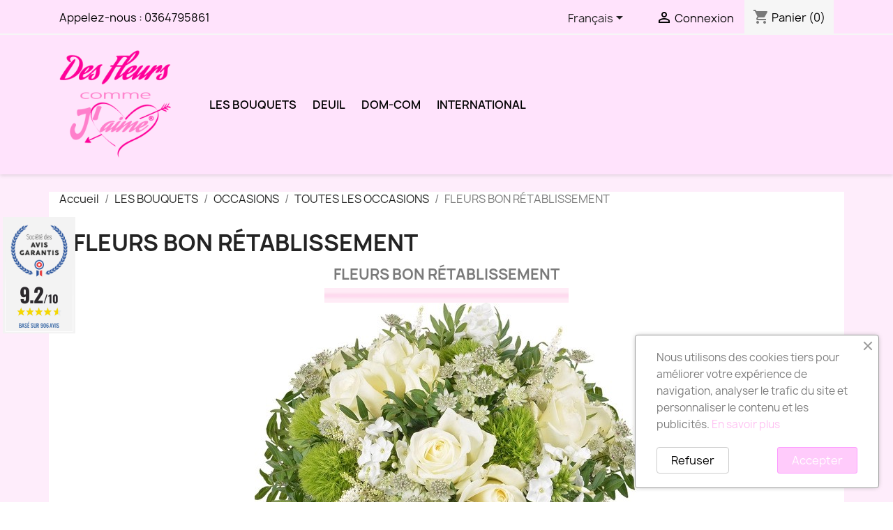

--- FILE ---
content_type: text/html; charset=utf-8
request_url: https://www.des-fleurs-comme-j-aime.fr/fr/12-fleurs-bon-retablissement
body_size: 20632
content:
<!doctype html>
<html lang="fr-FR">

  <head>
    
      
  <meta charset="utf-8">


  <meta http-equiv="x-ua-compatible" content="ie=edge">



  <title>FLEURS BON RÉTABLISSEMENT</title>
  
    
  
  <meta name="description" content="FLEURS BON RÉTABLISSEMENT



Vous souhaitez faire livrer des fleurs pour souhaiter un bon rétablissement
à un proche, un(e) ami(e),
choisissez nous nous occupons de tout.
Envoyez des fleurs pour souhaiter le bon rétablissement de vos amis, de vos proches.
Notre réseau de Fleuristes livre vos bouquets 7 jours sur 7, à domicile, à la Clinique, à l&#039;Hôpital...
Un large choix de fleurs pour souhaiter un bon rétablissement.
&quot;Des Fleurs comme j&#039;aime&quot;
Votre fleuriste en ligne,
livre avec son réseau vos fleurs partout en France et à l&#039;étranger.
Livraison 7 jours sur 7 y compris les jours fériés.
Un réseau de fleuristes performants à votre service







">
  <meta name="keywords" content="FLEURS BON RÉTABLISSEMENT">
        <link rel="canonical" href="https://www.des-fleurs-comme-j-aime.fr/fr/12-fleurs-bon-retablissement">
    
          <link rel="alternate" href="https://www.des-fleurs-comme-j-aime.fr/fr/12-fleurs-bon-retablissement" hreflang="fr">
          <link rel="alternate" href="https://www.des-fleurs-comme-j-aime.fr/gb/12-flowers-for-good-recovery" hreflang="en-gb">
      
  
  
    <script type="application/ld+json">
  {
    "@context": "https://schema.org",
    "@type": "Organization",
    "name" : "Des Fleurs comme j&#039;aime",
    "url" : "https://www.des-fleurs-comme-j-aime.fr/fr/"
         ,"logo": {
        "@type": "ImageObject",
        "url":"https://www.des-fleurs-comme-j-aime.fr/img/des-fleurs-comme-j-aime-logo-1553680467.jpg"
      }
      }
</script>

<script type="application/ld+json">
  {
    "@context": "https://schema.org",
    "@type": "WebPage",
    "isPartOf": {
      "@type": "WebSite",
      "url":  "https://www.des-fleurs-comme-j-aime.fr/fr/",
      "name": "Des Fleurs comme j&#039;aime"
    },
    "name": "FLEURS BON RÉTABLISSEMENT",
    "url":  "https://www.des-fleurs-comme-j-aime.fr/fr/12-fleurs-bon-retablissement"
  }
</script>


  <script type="application/ld+json">
    {
      "@context": "https://schema.org",
      "@type": "BreadcrumbList",
      "itemListElement": [
                  {
            "@type": "ListItem",
            "position": 1,
            "name": "Accueil",
            "item": "https://www.des-fleurs-comme-j-aime.fr/fr/"
          },                  {
            "@type": "ListItem",
            "position": 2,
            "name": "LES BOUQUETS",
            "item": "https://www.des-fleurs-comme-j-aime.fr/fr/11-les-bouquets"
          },                  {
            "@type": "ListItem",
            "position": 3,
            "name": "OCCASIONS",
            "item": "https://www.des-fleurs-comme-j-aime.fr/fr/3-livraison-fleurs-par-occasions"
          },                  {
            "@type": "ListItem",
            "position": 4,
            "name": "TOUTES LES OCCASIONS",
            "item": "https://www.des-fleurs-comme-j-aime.fr/fr/40-toutes-les-occasions"
          },                  {
            "@type": "ListItem",
            "position": 5,
            "name": "FLEURS BON RÉTABLISSEMENT",
            "item": "https://www.des-fleurs-comme-j-aime.fr/fr/12-fleurs-bon-retablissement"
          }              ]
    }
  </script>
  
  
  
  <script type="application/ld+json">
  {
    "@context": "https://schema.org",
    "@type": "ItemList",
    "itemListElement": [
          {
        "@type": "ListItem",
        "position": 1,
        "name": "COMPOSITION FLORALE LEMON",
        "url": "https://www.des-fleurs-comme-j-aime.fr/fr/accueil/669-composition-florale-lemon.html"
      },          {
        "@type": "ListItem",
        "position": 2,
        "name": "BOUQUET DE FLEURS ABRICOT",
        "url": "https://www.des-fleurs-comme-j-aime.fr/fr/accueil/659-3496-bouquet-de-fleurs-abricot.html#/1-taille_-mignon"
      },          {
        "@type": "ListItem",
        "position": 3,
        "name": "BOUQUET DE FLEURS EDEN",
        "url": "https://www.des-fleurs-comme-j-aime.fr/fr/accueil/350-1664-bouquet-de-fleurs-eden.html#/1-taille_-mignon"
      },          {
        "@type": "ListItem",
        "position": 4,
        "name": "BOUQUET DE FLEURS BLANC PERLE",
        "url": "https://www.des-fleurs-comme-j-aime.fr/fr/accueil/662-3517-bouquet-de-fleurs-blanc-perle.html#/1-taille_-mignon"
      },          {
        "@type": "ListItem",
        "position": 5,
        "name": "BOUQUET DE FLEURS CANDIDE",
        "url": "https://www.des-fleurs-comme-j-aime.fr/fr/accueil/667-3540-bouquet-de-fleurs-candide.html#/1-taille_-mignon"
      },          {
        "@type": "ListItem",
        "position": 6,
        "name": "BOUQUET DE FLEURS PURPLE",
        "url": "https://www.des-fleurs-comme-j-aime.fr/fr/accueil/660-3500-bouquet-de-fleurs-purple.html#/1-taille_-mignon"
      },          {
        "@type": "ListItem",
        "position": 7,
        "name": "COMPOSITION FLORALE AGATHA",
        "url": "https://www.des-fleurs-comme-j-aime.fr/fr/accueil/672-composition-florale-agatha.html"
      },          {
        "@type": "ListItem",
        "position": 8,
        "name": "BOUQUET DE FLEURS MY LOVE",
        "url": "https://www.des-fleurs-comme-j-aime.fr/fr/accueil/666-3536-bouquet-de-fleurs-my-love.html#/1-taille_-mignon"
      },          {
        "@type": "ListItem",
        "position": 9,
        "name": "BOUQUET DE FLEURS DECLARATION",
        "url": "https://www.des-fleurs-comme-j-aime.fr/fr/accueil/668-3544-bouquet-de-fleurs-declaration.html#/1-taille_-mignon"
      },          {
        "@type": "ListItem",
        "position": 10,
        "name": "BOUQUET DE FLEURS SUNLIGHT",
        "url": "https://www.des-fleurs-comme-j-aime.fr/fr/accueil/479-2366-bouquet-de-fleurs-sunlight.html#/1-taille_-mignon"
      },          {
        "@type": "ListItem",
        "position": 11,
        "name": "BOUQUET DE FLEURS PARADISE",
        "url": "https://www.des-fleurs-comme-j-aime.fr/fr/accueil/661-3503-bouquet-de-fleurs-paradise.html#/1-taille_-mignon"
      },          {
        "@type": "ListItem",
        "position": 12,
        "name": "BOUQUET DE FLEURS TUTTI FRUTTI",
        "url": "https://www.des-fleurs-comme-j-aime.fr/fr/accueil/67-352-bouquet-de-fleurs-tutti-frutti.html#/1-taille_-mignon"
      },          {
        "@type": "ListItem",
        "position": 13,
        "name": "FLOWER POWER BOUQUET DE FLEURS",
        "url": "https://www.des-fleurs-comme-j-aime.fr/fr/accueil/663-3521-flower-power-bouquet-de-fleurs.html#/1-taille_-mignon"
      },          {
        "@type": "ListItem",
        "position": 14,
        "name": "BOUQUET DE FLEURS OPERA",
        "url": "https://www.des-fleurs-comme-j-aime.fr/fr/accueil/640-3222-bouquet-de-fleurs-opera.html#/1-taille_-mignon"
      },          {
        "@type": "ListItem",
        "position": 15,
        "name": "BOUQUET DE FLEURS POUR TOI",
        "url": "https://www.des-fleurs-comme-j-aime.fr/fr/accueil/645-3251-bouquet-de-fleurs-pour-toi.html#/1-taille_-mignon"
      },          {
        "@type": "ListItem",
        "position": 16,
        "name": "BOUQUET DE FLEURS DU FLEURISTE - BLANC",
        "url": "https://www.des-fleurs-comme-j-aime.fr/fr/accueil/13-96-bouquet-de-fleurs-du-fleuriste-blanc.html#/1-taille_-mignon"
      },          {
        "@type": "ListItem",
        "position": 17,
        "name": "BOUQUET DE FLEURS DU FLEURISTE - ROUGE",
        "url": "https://www.des-fleurs-comme-j-aime.fr/fr/accueil/250-1187-bouquet-de-fleurs-du-fleuriste-rouge.html#/1-taille_-mignon"
      },          {
        "@type": "ListItem",
        "position": 18,
        "name": "BOUQUET DE FLEURS DU FLEURISTE - ROSE",
        "url": "https://www.des-fleurs-comme-j-aime.fr/fr/accueil/39-230-bouquet-de-fleurs-du-fleuriste-rose.html#/1-taille_-mignon"
      },          {
        "@type": "ListItem",
        "position": 19,
        "name": "BOUQUET DE FLEURS DU FLEURISTE - MULTICOLORE",
        "url": "https://www.des-fleurs-comme-j-aime.fr/fr/accueil/37-222-bouquet-de-fleurs-du-fleuriste-multicolore.html#/1-taille_-mignon"
      }        ]
  }
</script>

  
  
    
  

  
    <meta property="og:title" content="FLEURS BON RÉTABLISSEMENT" />
    <meta property="og:description" content="FLEURS BON RÉTABLISSEMENT



Vous souhaitez faire livrer des fleurs pour souhaiter un bon rétablissement
à un proche, un(e) ami(e),
choisissez nous nous occupons de tout.
Envoyez des fleurs pour souhaiter le bon rétablissement de vos amis, de vos proches.
Notre réseau de Fleuristes livre vos bouquets 7 jours sur 7, à domicile, à la Clinique, à l&#039;Hôpital...
Un large choix de fleurs pour souhaiter un bon rétablissement.
&quot;Des Fleurs comme j&#039;aime&quot;
Votre fleuriste en ligne,
livre avec son réseau vos fleurs partout en France et à l&#039;étranger.
Livraison 7 jours sur 7 y compris les jours fériés.
Un réseau de fleuristes performants à votre service







" />
    <meta property="og:url" content="https://www.des-fleurs-comme-j-aime.fr/fr/12-fleurs-bon-retablissement" />
    <meta property="og:site_name" content="Des Fleurs comme j&#039;aime" />
    <meta property="og:type" content="website" />    



  <meta name="viewport" content="width=device-width, initial-scale=1">



  <link rel="icon" type="image/vnd.microsoft.icon" href="https://www.des-fleurs-comme-j-aime.fr/img/favicon.ico?1673599636">
  <link rel="shortcut icon" type="image/x-icon" href="https://www.des-fleurs-comme-j-aime.fr/img/favicon.ico?1673599636">



    <link rel="stylesheet" href="https://www.des-fleurs-comme-j-aime.fr/themes/child_classic/assets/cache/theme-eed37a231.css" type="text/css" media="all">




  

  <script type="text/javascript">
        var prestashop = {"cart":{"products":[],"totals":{"total":{"type":"total","label":"Total","amount":0,"value":"0,00\u00a0\u20ac"},"total_including_tax":{"type":"total","label":"Total TTC\u00a0:","amount":0,"value":"0,00\u00a0\u20ac"},"total_excluding_tax":{"type":"total","label":"Total HT\u00a0:","amount":0,"value":"0,00\u00a0\u20ac"}},"subtotals":{"products":{"type":"products","label":"Sous-total","amount":0,"value":"0,00\u00a0\u20ac"},"discounts":null,"shipping":{"type":"shipping","label":"Livraison","amount":0,"value":""},"tax":null},"products_count":0,"summary_string":"0 articles","vouchers":{"allowed":0,"added":[]},"discounts":[],"minimalPurchase":5,"minimalPurchaseRequired":"Un montant total de 5,00\u00a0\u20ac HT minimum est requis pour valider votre commande. Le montant actuel de votre commande est de 0,00\u00a0\u20ac HT."},"currency":{"id":1,"name":"Euro","iso_code":"EUR","iso_code_num":"978","sign":"\u20ac"},"customer":{"lastname":null,"firstname":null,"email":null,"birthday":null,"newsletter":null,"newsletter_date_add":null,"optin":null,"website":null,"company":null,"siret":null,"ape":null,"is_logged":false,"gender":{"type":null,"name":null},"addresses":[]},"country":{"id_zone":9,"id_currency":0,"call_prefix":33,"iso_code":"FR","active":"1","contains_states":"0","need_identification_number":"0","need_zip_code":"1","zip_code_format":"NNNNN","display_tax_label":"1","name":"France","id":8},"language":{"name":"Fran\u00e7ais (French)","iso_code":"fr","locale":"fr-FR","language_code":"fr","active":"1","is_rtl":"0","date_format_lite":"d\/m\/Y","date_format_full":"d\/m\/Y H:i:s","id":1},"page":{"title":"","canonical":"https:\/\/www.des-fleurs-comme-j-aime.fr\/fr\/12-fleurs-bon-retablissement","meta":{"title":"FLEURS BON R\u00c9TABLISSEMENT","description":"FLEURS BON R\u00c9TABLISSEMENT\n\n\n\nVous souhaitez faire livrer des fleurs pour souhaiter un bon r\u00e9tablissement\n\u00e0 un proche, un(e) ami(e),\nchoisissez nous nous occupons de tout.\nEnvoyez des\u00a0fleurs pour\u00a0souhaiter\u00a0le bon r\u00e9tablissement de vos amis, de vos proches.\nNotre r\u00e9seau de Fleuristes livre vos bouquets 7 jours sur 7, \u00e0 domicile, \u00e0 la Clinique, \u00e0 l'H\u00f4pital...\nUn large choix de fleurs pour souhaiter un bon r\u00e9tablissement.\n\"Des Fleurs comme j'aime\"\nVotre fleuriste en ligne,\nlivre avec son r\u00e9seau vos fleurs partout en France et \u00e0 l'\u00e9tranger.\nLivraison 7 jours sur 7 y compris les jours f\u00e9ri\u00e9s.\nUn r\u00e9seau de fleuristes performants \u00e0 votre service\n\n\n\n\n\n\n\n","keywords":"FLEURS BON R\u00c9TABLISSEMENT","robots":"index"},"page_name":"category","body_classes":{"lang-fr":true,"lang-rtl":false,"country-FR":true,"currency-EUR":true,"layout-full-width":true,"page-category":true,"tax-display-enabled":true,"page-customer-account":false,"category-id-12":true,"category-FLEURS BON R\u00c9TABLISSEMENT":true,"category-id-parent-40":true,"category-depth-level-5":true},"admin_notifications":[],"password-policy":{"feedbacks":{"0":"Tr\u00e8s faible","1":"Faible","2":"Moyenne","3":"Fort","4":"Tr\u00e8s fort","Straight rows of keys are easy to guess":"Les suites de touches sur le clavier sont faciles \u00e0 deviner","Short keyboard patterns are easy to guess":"Les mod\u00e8les courts sur le clavier sont faciles \u00e0 deviner.","Use a longer keyboard pattern with more turns":"Utilisez une combinaison de touches plus longue et plus complexe.","Repeats like \"aaa\" are easy to guess":"Les r\u00e9p\u00e9titions (ex. : \"aaa\") sont faciles \u00e0 deviner.","Repeats like \"abcabcabc\" are only slightly harder to guess than \"abc\"":"Les r\u00e9p\u00e9titions (ex. : \"abcabcabc\") sont seulement un peu plus difficiles \u00e0 deviner que \"abc\".","Sequences like abc or 6543 are easy to guess":"Les s\u00e9quences (ex. : abc ou 6543) sont faciles \u00e0 deviner.","Recent years are easy to guess":"Les ann\u00e9es r\u00e9centes sont faciles \u00e0 deviner.","Dates are often easy to guess":"Les dates sont souvent faciles \u00e0 deviner.","This is a top-10 common password":"Ce mot de passe figure parmi les 10 mots de passe les plus courants.","This is a top-100 common password":"Ce mot de passe figure parmi les 100 mots de passe les plus courants.","This is a very common password":"Ceci est un mot de passe tr\u00e8s courant.","This is similar to a commonly used password":"Ce mot de passe est similaire \u00e0 un mot de passe couramment utilis\u00e9.","A word by itself is easy to guess":"Un mot seul est facile \u00e0 deviner.","Names and surnames by themselves are easy to guess":"Les noms et les surnoms seuls sont faciles \u00e0 deviner.","Common names and surnames are easy to guess":"Les noms et les pr\u00e9noms courants sont faciles \u00e0 deviner.","Use a few words, avoid common phrases":"Utilisez quelques mots, \u00e9vitez les phrases courantes.","No need for symbols, digits, or uppercase letters":"Pas besoin de symboles, de chiffres ou de majuscules.","Avoid repeated words and characters":"\u00c9viter de r\u00e9p\u00e9ter les mots et les caract\u00e8res.","Avoid sequences":"\u00c9viter les s\u00e9quences.","Avoid recent years":"\u00c9vitez les ann\u00e9es r\u00e9centes.","Avoid years that are associated with you":"\u00c9vitez les ann\u00e9es qui vous sont associ\u00e9es.","Avoid dates and years that are associated with you":"\u00c9vitez les dates et les ann\u00e9es qui vous sont associ\u00e9es.","Capitalization doesn't help very much":"Les majuscules ne sont pas tr\u00e8s utiles.","All-uppercase is almost as easy to guess as all-lowercase":"Un mot de passe tout en majuscules est presque aussi facile \u00e0 deviner qu'un mot de passe tout en minuscules.","Reversed words aren't much harder to guess":"Les mots invers\u00e9s ne sont pas beaucoup plus difficiles \u00e0 deviner.","Predictable substitutions like '@' instead of 'a' don't help very much":"Les substitutions pr\u00e9visibles comme '\"@\" au lieu de \"a\" n'aident pas beaucoup.","Add another word or two. Uncommon words are better.":"Ajoutez un autre mot ou deux. Pr\u00e9f\u00e9rez les mots peu courants."}}},"shop":{"name":"Des Fleurs comme j'aime","logo":"https:\/\/www.des-fleurs-comme-j-aime.fr\/img\/des-fleurs-comme-j-aime-logo-1553680467.jpg","stores_icon":"https:\/\/www.des-fleurs-comme-j-aime.fr\/img\/logo_stores.png","favicon":"https:\/\/www.des-fleurs-comme-j-aime.fr\/img\/favicon.ico"},"core_js_public_path":"\/themes\/","urls":{"base_url":"https:\/\/www.des-fleurs-comme-j-aime.fr\/","current_url":"https:\/\/www.des-fleurs-comme-j-aime.fr\/fr\/12-fleurs-bon-retablissement","shop_domain_url":"https:\/\/www.des-fleurs-comme-j-aime.fr","img_ps_url":"https:\/\/www.des-fleurs-comme-j-aime.fr\/img\/","img_cat_url":"https:\/\/www.des-fleurs-comme-j-aime.fr\/img\/c\/","img_lang_url":"https:\/\/www.des-fleurs-comme-j-aime.fr\/img\/l\/","img_prod_url":"https:\/\/www.des-fleurs-comme-j-aime.fr\/img\/p\/","img_manu_url":"https:\/\/www.des-fleurs-comme-j-aime.fr\/img\/m\/","img_sup_url":"https:\/\/www.des-fleurs-comme-j-aime.fr\/img\/su\/","img_ship_url":"https:\/\/www.des-fleurs-comme-j-aime.fr\/img\/s\/","img_store_url":"https:\/\/www.des-fleurs-comme-j-aime.fr\/img\/st\/","img_col_url":"https:\/\/www.des-fleurs-comme-j-aime.fr\/img\/co\/","img_url":"https:\/\/www.des-fleurs-comme-j-aime.fr\/themes\/child_classic\/assets\/img\/","css_url":"https:\/\/www.des-fleurs-comme-j-aime.fr\/themes\/child_classic\/assets\/css\/","js_url":"https:\/\/www.des-fleurs-comme-j-aime.fr\/themes\/child_classic\/assets\/js\/","pic_url":"https:\/\/www.des-fleurs-comme-j-aime.fr\/upload\/","theme_assets":"https:\/\/www.des-fleurs-comme-j-aime.fr\/themes\/child_classic\/assets\/","theme_dir":"https:\/\/www.des-fleurs-comme-j-aime.fr\/data\/vhosts\/des-fleurs-comme-j-aime.fr\/httpdocs\/themes\/child_classic\/","pages":{"address":"https:\/\/www.des-fleurs-comme-j-aime.fr\/fr\/adresse","addresses":"https:\/\/www.des-fleurs-comme-j-aime.fr\/fr\/adresses","authentication":"https:\/\/www.des-fleurs-comme-j-aime.fr\/fr\/connexion","manufacturer":"https:\/\/www.des-fleurs-comme-j-aime.fr\/fr\/marques","cart":"https:\/\/www.des-fleurs-comme-j-aime.fr\/fr\/panier","category":"https:\/\/www.des-fleurs-comme-j-aime.fr\/fr\/index.php?controller=category","cms":"https:\/\/www.des-fleurs-comme-j-aime.fr\/fr\/index.php?controller=cms","contact":"https:\/\/www.des-fleurs-comme-j-aime.fr\/fr\/nous-contacter","discount":"https:\/\/www.des-fleurs-comme-j-aime.fr\/fr\/reduction","guest_tracking":"https:\/\/www.des-fleurs-comme-j-aime.fr\/fr\/suivi-commande-invite","history":"https:\/\/www.des-fleurs-comme-j-aime.fr\/fr\/historique-commandes","identity":"https:\/\/www.des-fleurs-comme-j-aime.fr\/fr\/identite","index":"https:\/\/www.des-fleurs-comme-j-aime.fr\/fr\/","my_account":"https:\/\/www.des-fleurs-comme-j-aime.fr\/fr\/mon-compte","order_confirmation":"https:\/\/www.des-fleurs-comme-j-aime.fr\/fr\/confirmation-commande","order_detail":"https:\/\/www.des-fleurs-comme-j-aime.fr\/fr\/index.php?controller=order-detail","order_follow":"https:\/\/www.des-fleurs-comme-j-aime.fr\/fr\/suivi-commande","order":"https:\/\/www.des-fleurs-comme-j-aime.fr\/fr\/commande","order_return":"https:\/\/www.des-fleurs-comme-j-aime.fr\/fr\/index.php?controller=order-return","order_slip":"https:\/\/www.des-fleurs-comme-j-aime.fr\/fr\/avoirs","pagenotfound":"https:\/\/www.des-fleurs-comme-j-aime.fr\/fr\/page-introuvable","password":"https:\/\/www.des-fleurs-comme-j-aime.fr\/fr\/recuperation-mot-de-passe","pdf_invoice":"https:\/\/www.des-fleurs-comme-j-aime.fr\/fr\/index.php?controller=pdf-invoice","pdf_order_return":"https:\/\/www.des-fleurs-comme-j-aime.fr\/fr\/index.php?controller=pdf-order-return","pdf_order_slip":"https:\/\/www.des-fleurs-comme-j-aime.fr\/fr\/index.php?controller=pdf-order-slip","prices_drop":"https:\/\/www.des-fleurs-comme-j-aime.fr\/fr\/promotions","product":"https:\/\/www.des-fleurs-comme-j-aime.fr\/fr\/index.php?controller=product","registration":"https:\/\/www.des-fleurs-comme-j-aime.fr\/fr\/index.php?controller=registration","search":"https:\/\/www.des-fleurs-comme-j-aime.fr\/fr\/recherche","sitemap":"https:\/\/www.des-fleurs-comme-j-aime.fr\/fr\/plan-site","stores":"https:\/\/www.des-fleurs-comme-j-aime.fr\/fr\/magasins","supplier":"https:\/\/www.des-fleurs-comme-j-aime.fr\/fr\/fournisseur","new_products":"https:\/\/www.des-fleurs-comme-j-aime.fr\/fr\/nouveaux-produits","brands":"https:\/\/www.des-fleurs-comme-j-aime.fr\/fr\/marques","register":"https:\/\/www.des-fleurs-comme-j-aime.fr\/fr\/index.php?controller=registration","order_login":"https:\/\/www.des-fleurs-comme-j-aime.fr\/fr\/commande?login=1"},"alternative_langs":{"fr":"https:\/\/www.des-fleurs-comme-j-aime.fr\/fr\/12-fleurs-bon-retablissement","en-gb":"https:\/\/www.des-fleurs-comme-j-aime.fr\/gb\/12-flowers-for-good-recovery"},"actions":{"logout":"https:\/\/www.des-fleurs-comme-j-aime.fr\/fr\/?mylogout="},"no_picture_image":{"bySize":{"small_default":{"url":"https:\/\/www.des-fleurs-comme-j-aime.fr\/img\/p\/fr-default-small_default.jpg","width":98,"height":98},"cart_default":{"url":"https:\/\/www.des-fleurs-comme-j-aime.fr\/img\/p\/fr-default-cart_default.jpg","width":125,"height":125},"home_default":{"url":"https:\/\/www.des-fleurs-comme-j-aime.fr\/img\/p\/fr-default-home_default.jpg","width":250,"height":250},"medium_default":{"url":"https:\/\/www.des-fleurs-comme-j-aime.fr\/img\/p\/fr-default-medium_default.jpg","width":452,"height":452},"large_default":{"url":"https:\/\/www.des-fleurs-comme-j-aime.fr\/img\/p\/fr-default-large_default.jpg","width":800,"height":800}},"small":{"url":"https:\/\/www.des-fleurs-comme-j-aime.fr\/img\/p\/fr-default-small_default.jpg","width":98,"height":98},"medium":{"url":"https:\/\/www.des-fleurs-comme-j-aime.fr\/img\/p\/fr-default-home_default.jpg","width":250,"height":250},"large":{"url":"https:\/\/www.des-fleurs-comme-j-aime.fr\/img\/p\/fr-default-large_default.jpg","width":800,"height":800},"legend":""}},"configuration":{"display_taxes_label":true,"display_prices_tax_incl":true,"is_catalog":false,"show_prices":true,"opt_in":{"partner":true},"quantity_discount":{"type":"discount","label":"Remise sur prix unitaire"},"voucher_enabled":0,"return_enabled":0},"field_required":[],"breadcrumb":{"links":[{"title":"Accueil","url":"https:\/\/www.des-fleurs-comme-j-aime.fr\/fr\/"},{"title":"LES BOUQUETS","url":"https:\/\/www.des-fleurs-comme-j-aime.fr\/fr\/11-les-bouquets"},{"title":"OCCASIONS","url":"https:\/\/www.des-fleurs-comme-j-aime.fr\/fr\/3-livraison-fleurs-par-occasions"},{"title":"TOUTES LES OCCASIONS","url":"https:\/\/www.des-fleurs-comme-j-aime.fr\/fr\/40-toutes-les-occasions"},{"title":"FLEURS BON R\u00c9TABLISSEMENT","url":"https:\/\/www.des-fleurs-comme-j-aime.fr\/fr\/12-fleurs-bon-retablissement"}],"count":5},"link":{"protocol_link":"https:\/\/","protocol_content":"https:\/\/"},"time":1769881739,"static_token":"2273dad6f1fd202b2e412d0662e24ee6","token":"c14cbaaf5f7238fb838516724243f31b","debug":false};
        var psemailsubscription_subscription = "https:\/\/www.des-fleurs-comme-j-aime.fr\/fr\/module\/ps_emailsubscription\/subscription";
        var psr_icon_color = "#fd6de2";
      </script>



  <script async src="https://www.googletagmanager.com/gtag/js?id=G-2Q6C5MF5EN"></script>
<script>
  window.dataLayer = window.dataLayer || [];
  function gtag(){dataLayer.push(arguments);}
  gtag('js', new Date());
  gtag(
    'config',
    'G-2Q6C5MF5EN',
    {
      'debug_mode':false
                      }
  );
</script>

<link href="//fonts.googleapis.com/css?family=Open+Sans:600,400,400i|Oswald:700" rel="stylesheet" type="text/css" media="all">
 
<script type="text/javascript">
    var agSiteId="2402";
</script>
<script src="https://www.societe-des-avis-garantis.fr/wp-content/plugins/ag-core/widgets/JsWidget.js" type="text/javascript"></script>

<style>
    </style>


    
  </head>

  <body id="category" class="lang-fr country-fr currency-eur layout-full-width page-category tax-display-enabled category-id-12 category-fleurs-bon-rEtablissement category-id-parent-40 category-depth-level-5">

    
      
    

    <main>
      
              

      <header id="header">
        
          
  <div class="header-banner">
    
  </div>



  <nav class="header-nav">
    <div class="container">
      <div class="row">
        <div class="hidden-sm-down">
          <div class="col-md-5 col-xs-12">
            <div id="_desktop_contact_link">
  <div id="contact-link">
                Appelez-nous : <a href='tel:0364795861'>0364795861</a>
      </div>
</div>

          </div>
          <div class="col-md-7 right-nav">
              <div id="_desktop_language_selector">
  <div class="language-selector-wrapper">
    <span id="language-selector-label" class="hidden-md-up">Langue :</span>
    <div class="language-selector dropdown js-dropdown">
      <button data-toggle="dropdown" class="hidden-sm-down btn-unstyle" aria-haspopup="true" aria-expanded="false" aria-label="Sélecteur de langue">
        <span class="expand-more">Français</span>
        <i class="material-icons expand-more">&#xE5C5;</i>
      </button>
      <ul class="dropdown-menu hidden-sm-down" aria-labelledby="language-selector-label">
                  <li  class="current" >
            <a href="https://www.des-fleurs-comme-j-aime.fr/fr/12-fleurs-bon-retablissement" class="dropdown-item" data-iso-code="fr">Français</a>
          </li>
                  <li >
            <a href="https://www.des-fleurs-comme-j-aime.fr/gb/12-flowers-for-good-recovery" class="dropdown-item" data-iso-code="gb">English</a>
          </li>
              </ul>
      <select class="link hidden-md-up" aria-labelledby="language-selector-label">
                  <option value="https://www.des-fleurs-comme-j-aime.fr/fr/12-fleurs-bon-retablissement" selected="selected" data-iso-code="fr">
            Français
          </option>
                  <option value="https://www.des-fleurs-comme-j-aime.fr/gb/12-flowers-for-good-recovery" data-iso-code="gb">
            English
          </option>
              </select>
    </div>
  </div>
</div>
<div id="_desktop_user_info">
  <div class="user-info">
          <a
        href="https://www.des-fleurs-comme-j-aime.fr/fr/connexion?back=https%3A%2F%2Fwww.des-fleurs-comme-j-aime.fr%2Ffr%2F12-fleurs-bon-retablissement"
        title="Identifiez-vous"
        rel="nofollow"
      >
        <i class="material-icons">&#xE7FF;</i>
        <span class="hidden-sm-down">Connexion</span>
      </a>
      </div>
</div>
<div id="_desktop_cart">
  <div class="blockcart cart-preview inactive" data-refresh-url="//www.des-fleurs-comme-j-aime.fr/fr/module/ps_shoppingcart/ajax">
    <div class="header">
              <i class="material-icons shopping-cart" aria-hidden="true">shopping_cart</i>
        <span class="hidden-sm-down">Panier</span>
        <span class="cart-products-count">(0)</span>
          </div>
  </div>
</div>

          </div>
        </div>
        <div class="hidden-md-up text-sm-center mobile">
          <div class="float-xs-left" id="menu-icon">
            <i class="material-icons d-inline">&#xE5D2;</i>
          </div>
          <div class="float-xs-right" id="_mobile_cart"></div>
          <div class="float-xs-right" id="_mobile_user_info"></div>
          <div class="top-logo" id="_mobile_logo"></div>
          <div class="clearfix"></div>
        </div>
      </div>
    </div>
  </nav>



  <div class="header-top">
    <div class="container">
       <div class="row">
        <div class="col-md-2 hidden-sm-down" id="_desktop_logo">
                                    
  <a href="https://www.des-fleurs-comme-j-aime.fr/fr/">
    <img
      class="logo img-fluid"
      src="https://www.des-fleurs-comme-j-aime.fr/img/des-fleurs-comme-j-aime-logo-1553680467.jpg"
      alt="Des Fleurs comme j&#039;aime"
      width="400"
      height="400">
  </a>

                              </div>
        <div class="header-top-right col-md-10 col-sm-12 position-static">
          

<div class="menu js-top-menu position-static hidden-sm-down" id="_desktop_top_menu">
    
          <ul class="top-menu" id="top-menu" data-depth="0">
                    <li class="category" id="category-11">
                          <a
                class="dropdown-item"
                href="https://www.des-fleurs-comme-j-aime.fr/fr/11-les-bouquets" data-depth="0"
                              >
                                                                      <span class="float-xs-right hidden-md-up">
                    <span data-target="#top_sub_menu_9254" data-toggle="collapse" class="navbar-toggler collapse-icons">
                      <i class="material-icons add">&#xE313;</i>
                      <i class="material-icons remove">&#xE316;</i>
                    </span>
                  </span>
                                LES BOUQUETS
              </a>
                            <div  class="popover sub-menu js-sub-menu collapse" id="top_sub_menu_9254">
                
          <ul class="top-menu"  data-depth="1">
                    <li class="category" id="category-3">
                          <a
                class="dropdown-item dropdown-submenu"
                href="https://www.des-fleurs-comme-j-aime.fr/fr/3-livraison-fleurs-par-occasions" data-depth="1"
                              >
                                                                      <span class="float-xs-right hidden-md-up">
                    <span data-target="#top_sub_menu_50583" data-toggle="collapse" class="navbar-toggler collapse-icons">
                      <i class="material-icons add">&#xE313;</i>
                      <i class="material-icons remove">&#xE316;</i>
                    </span>
                  </span>
                                OCCASIONS
              </a>
                            <div  class="collapse" id="top_sub_menu_50583">
                
          <ul class="top-menu"  data-depth="2">
                    <li class="category" id="category-40">
                          <a
                class="dropdown-item"
                href="https://www.des-fleurs-comme-j-aime.fr/fr/40-toutes-les-occasions" data-depth="2"
                              >
                                                                      <span class="float-xs-right hidden-md-up">
                    <span data-target="#top_sub_menu_64304" data-toggle="collapse" class="navbar-toggler collapse-icons">
                      <i class="material-icons add">&#xE313;</i>
                      <i class="material-icons remove">&#xE316;</i>
                    </span>
                  </span>
                                TOUTES LES OCCASIONS
              </a>
                            <div  class="collapse" id="top_sub_menu_64304">
                
          <ul class="top-menu"  data-depth="3">
                    <li class="category" id="category-71">
                          <a
                class="dropdown-item"
                href="https://www.des-fleurs-comme-j-aime.fr/fr/71-fleurs-saint-valentin-roses-rouges" data-depth="3"
                              >
                                FLEURS SAINT VALENTIN - ROSES ROUGES
              </a>
                          </li>
                    <li class="category" id="category-4">
                          <a
                class="dropdown-item"
                href="https://www.des-fleurs-comme-j-aime.fr/fr/4-fleurs-anniversaire" data-depth="3"
                              >
                                FLEURS ANNIVERSAIRE
              </a>
                          </li>
                    <li class="category" id="category-8">
                          <a
                class="dropdown-item"
                href="https://www.des-fleurs-comme-j-aime.fr/fr/8-fleurs-naissance" data-depth="3"
                              >
                                FLEURS NAISSANCE
              </a>
                          </li>
                    <li class="category" id="category-83">
                          <a
                class="dropdown-item"
                href="https://www.des-fleurs-comme-j-aime.fr/fr/83-fleurs-bapteme" data-depth="3"
                              >
                                FLEURS BAPTÊME
              </a>
                          </li>
                    <li class="category" id="category-5">
                          <a
                class="dropdown-item"
                href="https://www.des-fleurs-comme-j-aime.fr/fr/5-fleurs-mariage" data-depth="3"
                              >
                                FLEURS MARIAGE
              </a>
                          </li>
                    <li class="category" id="category-6">
                          <a
                class="dropdown-item"
                href="https://www.des-fleurs-comme-j-aime.fr/fr/6-fleurs-amour" data-depth="3"
                              >
                                FLEURS AMOUR
              </a>
                          </li>
                    <li class="category" id="category-9">
                          <a
                class="dropdown-item"
                href="https://www.des-fleurs-comme-j-aime.fr/fr/9-fleurs-pour-le-plaisir" data-depth="3"
                              >
                                FLEURS POUR LE PLAISIR
              </a>
                          </li>
                    <li class="category current " id="category-12">
                          <a
                class="dropdown-item"
                href="https://www.des-fleurs-comme-j-aime.fr/fr/12-fleurs-bon-retablissement" data-depth="3"
                              >
                                FLEURS BON RÉTABLISSEMENT
              </a>
                          </li>
                    <li class="category" id="category-13">
                          <a
                class="dropdown-item"
                href="https://www.des-fleurs-comme-j-aime.fr/fr/13-fleurs-remerciements" data-depth="3"
                              >
                                FLEURS REMERCIEMENTS
              </a>
                          </li>
              </ul>
    
              </div>
                          </li>
              </ul>
    
              </div>
                          </li>
                    <li class="category" id="category-15">
                          <a
                class="dropdown-item dropdown-submenu"
                href="https://www.des-fleurs-comme-j-aime.fr/fr/15-les-bouquets-de-fleurs-par-collection" data-depth="1"
                              >
                                                                      <span class="float-xs-right hidden-md-up">
                    <span data-target="#top_sub_menu_39371" data-toggle="collapse" class="navbar-toggler collapse-icons">
                      <i class="material-icons add">&#xE313;</i>
                      <i class="material-icons remove">&#xE316;</i>
                    </span>
                  </span>
                                PAR COLLECTION
              </a>
                            <div  class="collapse" id="top_sub_menu_39371">
                
          <ul class="top-menu"  data-depth="2">
                    <li class="category" id="category-18">
                          <a
                class="dropdown-item"
                href="https://www.des-fleurs-comme-j-aime.fr/fr/18-bouquets-de-fleurs" data-depth="2"
                              >
                                BOUQUETS DE FLEURS
              </a>
                          </li>
                    <li class="category" id="category-10">
                          <a
                class="dropdown-item"
                href="https://www.des-fleurs-comme-j-aime.fr/fr/10-roses" data-depth="2"
                              >
                                ROSES
              </a>
                          </li>
                    <li class="category" id="category-19">
                          <a
                class="dropdown-item"
                href="https://www.des-fleurs-comme-j-aime.fr/fr/19-les-compositions-florales" data-depth="2"
                              >
                                LES COMPOSITIONS
              </a>
                          </li>
                    <li class="category" id="category-20">
                          <a
                class="dropdown-item"
                href="https://www.des-fleurs-comme-j-aime.fr/fr/20-fleurs-prestige" data-depth="2"
                              >
                                FLEURS PRESTIGE
              </a>
                          </li>
                    <li class="category" id="category-21">
                          <a
                class="dropdown-item"
                href="https://www.des-fleurs-comme-j-aime.fr/fr/21-bouquets-pas-chers" data-depth="2"
                              >
                                BOUQUETS PAS CHERS
              </a>
                          </li>
              </ul>
    
              </div>
                          </li>
                    <li class="category" id="category-17">
                          <a
                class="dropdown-item dropdown-submenu"
                href="https://www.des-fleurs-comme-j-aime.fr/fr/17-bouquets-de-fleurs-par-couleur" data-depth="1"
                              >
                                                                      <span class="float-xs-right hidden-md-up">
                    <span data-target="#top_sub_menu_61101" data-toggle="collapse" class="navbar-toggler collapse-icons">
                      <i class="material-icons add">&#xE313;</i>
                      <i class="material-icons remove">&#xE316;</i>
                    </span>
                  </span>
                                PAR COULEUR
              </a>
                            <div  class="collapse" id="top_sub_menu_61101">
                
          <ul class="top-menu"  data-depth="2">
                    <li class="category" id="category-28">
                          <a
                class="dropdown-item"
                href="https://www.des-fleurs-comme-j-aime.fr/fr/28-fleurs-rouges" data-depth="2"
                              >
                                FLEURS ROUGES
              </a>
                          </li>
                    <li class="category" id="category-29">
                          <a
                class="dropdown-item"
                href="https://www.des-fleurs-comme-j-aime.fr/fr/29-fleurs-roses" data-depth="2"
                              >
                                FLEURS ROSES
              </a>
                          </li>
                    <li class="category" id="category-30">
                          <a
                class="dropdown-item"
                href="https://www.des-fleurs-comme-j-aime.fr/fr/30-fleurs-blanches" data-depth="2"
                              >
                                FLEURS BLANCHES
              </a>
                          </li>
                    <li class="category" id="category-31">
                          <a
                class="dropdown-item"
                href="https://www.des-fleurs-comme-j-aime.fr/fr/31-fleurs-oranges" data-depth="2"
                              >
                                FLEURS ORANGES
              </a>
                          </li>
                    <li class="category" id="category-32">
                          <a
                class="dropdown-item"
                href="https://www.des-fleurs-comme-j-aime.fr/fr/32-fleurs-jaunes" data-depth="2"
                              >
                                FLEURS JAUNES
              </a>
                          </li>
              </ul>
    
              </div>
                          </li>
                    <li class="category" id="category-16">
                          <a
                class="dropdown-item dropdown-submenu"
                href="https://www.des-fleurs-comme-j-aime.fr/fr/16-par-type-de-fleurs" data-depth="1"
                              >
                                                                      <span class="float-xs-right hidden-md-up">
                    <span data-target="#top_sub_menu_53236" data-toggle="collapse" class="navbar-toggler collapse-icons">
                      <i class="material-icons add">&#xE313;</i>
                      <i class="material-icons remove">&#xE316;</i>
                    </span>
                  </span>
                                PAR TYPE DE FLEURS
              </a>
                            <div  class="collapse" id="top_sub_menu_53236">
                
          <ul class="top-menu"  data-depth="2">
                    <li class="category" id="category-22">
                          <a
                class="dropdown-item"
                href="https://www.des-fleurs-comme-j-aime.fr/fr/22-roses-rouges" data-depth="2"
                              >
                                ROSES ROUGES
              </a>
                          </li>
                    <li class="category" id="category-23">
                          <a
                class="dropdown-item"
                href="https://www.des-fleurs-comme-j-aime.fr/fr/23-roses" data-depth="2"
                              >
                                ROSES
              </a>
                          </li>
                    <li class="category" id="category-24">
                          <a
                class="dropdown-item"
                href="https://www.des-fleurs-comme-j-aime.fr/fr/24-lys" data-depth="2"
                              >
                                LYS
              </a>
                          </li>
                    <li class="category" id="category-25">
                          <a
                class="dropdown-item"
                href="https://www.des-fleurs-comme-j-aime.fr/fr/25-orchidees" data-depth="2"
                              >
                                ORCHIDÉES
              </a>
                          </li>
                    <li class="category" id="category-26">
                          <a
                class="dropdown-item"
                href="https://www.des-fleurs-comme-j-aime.fr/fr/26-autres-fleurs" data-depth="2"
                              >
                                AUTRES FLEURS
              </a>
                          </li>
              </ul>
    
              </div>
                          </li>
                    <li class="category" id="category-14">
                          <a
                class="dropdown-item dropdown-submenu"
                href="https://www.des-fleurs-comme-j-aime.fr/fr/14-plantes-et-orchidees" data-depth="1"
                              >
                                                                      <span class="float-xs-right hidden-md-up">
                    <span data-target="#top_sub_menu_68244" data-toggle="collapse" class="navbar-toggler collapse-icons">
                      <i class="material-icons add">&#xE313;</i>
                      <i class="material-icons remove">&#xE316;</i>
                    </span>
                  </span>
                                PLANTES
              </a>
                            <div  class="collapse" id="top_sub_menu_68244">
                
          <ul class="top-menu"  data-depth="2">
                    <li class="category" id="category-33">
                          <a
                class="dropdown-item"
                href="https://www.des-fleurs-comme-j-aime.fr/fr/33-orchidees-et-compositons-d-orchidees" data-depth="2"
                              >
                                ORCHIDÉES
              </a>
                          </li>
                    <li class="category" id="category-34">
                          <a
                class="dropdown-item"
                href="https://www.des-fleurs-comme-j-aime.fr/fr/34-plantes-vertes-et-fleuries" data-depth="2"
                              >
                                PLANTES
              </a>
                          </li>
              </ul>
    
              </div>
                          </li>
              </ul>
    
              </div>
                          </li>
                    <li class="category" id="category-7">
                          <a
                class="dropdown-item"
                href="https://www.des-fleurs-comme-j-aime.fr/fr/7-deuil" data-depth="0"
                              >
                                                                      <span class="float-xs-right hidden-md-up">
                    <span data-target="#top_sub_menu_41681" data-toggle="collapse" class="navbar-toggler collapse-icons">
                      <i class="material-icons add">&#xE313;</i>
                      <i class="material-icons remove">&#xE316;</i>
                    </span>
                  </span>
                                DEUIL
              </a>
                            <div  class="popover sub-menu js-sub-menu collapse" id="top_sub_menu_41681">
                
          <ul class="top-menu"  data-depth="1">
                    <li class="category" id="category-41">
                          <a
                class="dropdown-item dropdown-submenu"
                href="https://www.des-fleurs-comme-j-aime.fr/fr/41-toutes-les-fleurs-deuil" data-depth="1"
                              >
                                                                      <span class="float-xs-right hidden-md-up">
                    <span data-target="#top_sub_menu_82025" data-toggle="collapse" class="navbar-toggler collapse-icons">
                      <i class="material-icons add">&#xE313;</i>
                      <i class="material-icons remove">&#xE316;</i>
                    </span>
                  </span>
                                TOUTES LES FLEURS DEUIL
              </a>
                            <div  class="collapse" id="top_sub_menu_82025">
                
          <ul class="top-menu"  data-depth="2">
                    <li class="category" id="category-35">
                          <a
                class="dropdown-item"
                href="https://www.des-fleurs-comme-j-aime.fr/fr/35-bouquets-et-gerbes-deuil" data-depth="2"
                              >
                                BOUQUETS ET GERBES DEUIL
              </a>
                          </li>
                    <li class="category" id="category-37">
                          <a
                class="dropdown-item"
                href="https://www.des-fleurs-comme-j-aime.fr/fr/37-coussins-de-fleurs-deuil" data-depth="2"
                              >
                                COUSSINS DE FLEURS DEUIL
              </a>
                          </li>
                    <li class="category" id="category-38">
                          <a
                class="dropdown-item"
                href="https://www.des-fleurs-comme-j-aime.fr/fr/38-compositions-de-deuil-traditionnelles" data-depth="2"
                              >
                                COMPOSITIONS DE DEUIL TRADITIONNELLES
              </a>
                          </li>
                    <li class="category" id="category-36">
                          <a
                class="dropdown-item"
                href="https://www.des-fleurs-comme-j-aime.fr/fr/36-assemblages-de-plantes-vertes-et-fleuries" data-depth="2"
                              >
                                ASSEMBLAGES DE PLANTES VERTES ET FLEURIES
              </a>
                          </li>
                    <li class="category" id="category-39">
                          <a
                class="dropdown-item"
                href="https://www.des-fleurs-comme-j-aime.fr/fr/39-fleurs-pour-la-cremation" data-depth="2"
                              >
                                FLEURS POUR LA CRÉMATION
              </a>
                          </li>
                    <li class="category" id="category-60">
                          <a
                class="dropdown-item"
                href="https://www.des-fleurs-comme-j-aime.fr/fr/60-fleurs-deuil-de-prestige" data-depth="2"
                              >
                                FLEURS DEUIL DE PRESTIGE
              </a>
                          </li>
              </ul>
    
              </div>
                          </li>
              </ul>
    
              </div>
                          </li>
                    <li class="category" id="category-43">
                          <a
                class="dropdown-item"
                href="https://www.des-fleurs-comme-j-aime.fr/fr/43-fleurs-dom-com" data-depth="0"
                              >
                                                                      <span class="float-xs-right hidden-md-up">
                    <span data-target="#top_sub_menu_60430" data-toggle="collapse" class="navbar-toggler collapse-icons">
                      <i class="material-icons add">&#xE313;</i>
                      <i class="material-icons remove">&#xE316;</i>
                    </span>
                  </span>
                                DOM-COM
              </a>
                            <div  class="popover sub-menu js-sub-menu collapse" id="top_sub_menu_60430">
                
          <ul class="top-menu"  data-depth="1">
                    <li class="category" id="category-50">
                          <a
                class="dropdown-item dropdown-submenu"
                href="https://www.des-fleurs-comme-j-aime.fr/fr/50-tout-le-catalogue" data-depth="1"
                              >
                                                                      <span class="float-xs-right hidden-md-up">
                    <span data-target="#top_sub_menu_76739" data-toggle="collapse" class="navbar-toggler collapse-icons">
                      <i class="material-icons add">&#xE313;</i>
                      <i class="material-icons remove">&#xE316;</i>
                    </span>
                  </span>
                                TOUT LE CATALOGUE
              </a>
                            <div  class="collapse" id="top_sub_menu_76739">
                
          <ul class="top-menu"  data-depth="2">
                    <li class="category" id="category-42">
                          <a
                class="dropdown-item"
                href="https://www.des-fleurs-comme-j-aime.fr/fr/42-fleurs-pour-la-guadeloupe" data-depth="2"
                              >
                                FLEURS POUR LA GUADELOUPE
              </a>
                          </li>
                    <li class="category" id="category-44">
                          <a
                class="dropdown-item"
                href="https://www.des-fleurs-comme-j-aime.fr/fr/44-fleurs-pour-la-martinique" data-depth="2"
                              >
                                FLEURS POUR LA MARTINIQUE
              </a>
                          </li>
                    <li class="category" id="category-45">
                          <a
                class="dropdown-item"
                href="https://www.des-fleurs-comme-j-aime.fr/fr/45-fleurs-pour-la-reunion" data-depth="2"
                              >
                                FLEURS POUR LA RÉUNION
              </a>
                          </li>
                    <li class="category" id="category-46">
                          <a
                class="dropdown-item"
                href="https://www.des-fleurs-comme-j-aime.fr/fr/46-fleurs-pour-st-barthelemy" data-depth="2"
                              >
                                FLEURS POUR ST BARTHÉLEMY
              </a>
                          </li>
                    <li class="category" id="category-47">
                          <a
                class="dropdown-item"
                href="https://www.des-fleurs-comme-j-aime.fr/fr/47-fleurs-pour-saint-martin" data-depth="2"
                              >
                                FLEURS POUR SAINT MARTIN
              </a>
                          </li>
                    <li class="category" id="category-49">
                          <a
                class="dropdown-item"
                href="https://www.des-fleurs-comme-j-aime.fr/fr/49-fleurs-pour-la-guyane" data-depth="2"
                              >
                                FLEURS POUR LA GUYANE
              </a>
                          </li>
                    <li class="category" id="category-48">
                          <a
                class="dropdown-item"
                href="https://www.des-fleurs-comme-j-aime.fr/fr/48-fleurs-pour-st-pierre-et-miquelon" data-depth="2"
                              >
                                FLEURS POUR ST PIERRE ET MIQUELON
              </a>
                          </li>
              </ul>
    
              </div>
                          </li>
                    <li class="category" id="category-75">
                          <a
                class="dropdown-item dropdown-submenu"
                href="https://www.des-fleurs-comme-j-aime.fr/fr/75-fleurs-deuil-pour-les-dom-com" data-depth="1"
                              >
                                                                      <span class="float-xs-right hidden-md-up">
                    <span data-target="#top_sub_menu_11568" data-toggle="collapse" class="navbar-toggler collapse-icons">
                      <i class="material-icons add">&#xE313;</i>
                      <i class="material-icons remove">&#xE316;</i>
                    </span>
                  </span>
                                FLEURS DEUIL POUR LES DOM-COM
              </a>
                            <div  class="collapse" id="top_sub_menu_11568">
                
          <ul class="top-menu"  data-depth="2">
                    <li class="category" id="category-61">
                          <a
                class="dropdown-item"
                href="https://www.des-fleurs-comme-j-aime.fr/fr/61-fleurs-deuil-guadeloupe" data-depth="2"
                              >
                                FLEURS DEUIL GUADELOUPE
              </a>
                          </li>
                    <li class="category" id="category-62">
                          <a
                class="dropdown-item"
                href="https://www.des-fleurs-comme-j-aime.fr/fr/62-fleurs-deuil-martinique" data-depth="2"
                              >
                                FLEURS DEUIL MARTINIQUE
              </a>
                          </li>
                    <li class="category" id="category-63">
                          <a
                class="dropdown-item"
                href="https://www.des-fleurs-comme-j-aime.fr/fr/63-fleurs-deuil-la-reunion" data-depth="2"
                              >
                                FLEURS DEUIL LA RÉUNION
              </a>
                          </li>
                    <li class="category" id="category-64">
                          <a
                class="dropdown-item"
                href="https://www.des-fleurs-comme-j-aime.fr/fr/64-fleurs-deuil-saint-barthelemy" data-depth="2"
                              >
                                FLEURS DEUIL ST BARTHÉLEMY
              </a>
                          </li>
                    <li class="category" id="category-65">
                          <a
                class="dropdown-item"
                href="https://www.des-fleurs-comme-j-aime.fr/fr/65-fleurs-deuil-saint-martin" data-depth="2"
                              >
                                FLEURS DEUIL SAINT MARTIN
              </a>
                          </li>
                    <li class="category" id="category-66">
                          <a
                class="dropdown-item"
                href="https://www.des-fleurs-comme-j-aime.fr/fr/66-fleurs-deuil-saint-pierre-et-miquelon" data-depth="2"
                              >
                                FLEURS DEUIL ST PIERRE ET MIQUELON
              </a>
                          </li>
                    <li class="category" id="category-67">
                          <a
                class="dropdown-item"
                href="https://www.des-fleurs-comme-j-aime.fr/fr/67-fleurs-deuil-guyane" data-depth="2"
                              >
                                FLEURS DEUIL GUYANE
              </a>
                          </li>
              </ul>
    
              </div>
                          </li>
              </ul>
    
              </div>
                          </li>
                    <li class="link" id="lnk-international">
                          <a
                class="dropdown-item"
                href="https://livraison-fleurs.aquarelle/?sapa=affiliation_wess" data-depth="0"
                 target="_blank"               >
                                International
              </a>
                          </li>
              </ul>
    
    <div class="clearfix"></div>
</div>

        </div>
      </div>
      <div id="mobile_top_menu_wrapper" class="row hidden-md-up" style="display:none;">
        <div class="js-top-menu mobile" id="_mobile_top_menu"></div>
        <div class="js-top-menu-bottom">
          <div id="_mobile_currency_selector"></div>
          <div id="_mobile_language_selector"></div>
          <div id="_mobile_contact_link"></div>
        </div>
      </div>
    </div>
  </div>
  

        
      </header>

      <section id="wrapper">
        
          
<aside id="notifications">
  <div class="notifications-container container">
    
    
    
      </div>
</aside>
        

        
        <div class="container">
          
            <nav data-depth="5" class="breadcrumb">
  <ol>
    
              
          <li>
                          <a href="https://www.des-fleurs-comme-j-aime.fr/fr/"><span>Accueil</span></a>
                      </li>
        
              
          <li>
                          <a href="https://www.des-fleurs-comme-j-aime.fr/fr/11-les-bouquets"><span>LES BOUQUETS</span></a>
                      </li>
        
              
          <li>
                          <a href="https://www.des-fleurs-comme-j-aime.fr/fr/3-livraison-fleurs-par-occasions"><span>OCCASIONS</span></a>
                      </li>
        
              
          <li>
                          <a href="https://www.des-fleurs-comme-j-aime.fr/fr/40-toutes-les-occasions"><span>TOUTES LES OCCASIONS</span></a>
                      </li>
        
              
          <li>
                          <span>FLEURS BON RÉTABLISSEMENT</span>
                      </li>
        
          
  </ol>
</nav>
          

          <div class="row">
            

            
  <div id="content-wrapper" class="js-content-wrapper col-xs-12">
    
    
  <section id="main">

    
    <div id="js-product-list-header">
            <div class="block-category card card-block">
            <h1 class="h1">FLEURS BON RÉTABLISSEMENT</h1>
            <div class="block-category-inner">
                                    <div id="category-description" class="text-muted"><h2 style="text-align:center;">FLEURS BON RÉTABLISSEMENT</h2>
<p style="text-align:center;"><b><img src="https://www.des-fleurs-comme-j-aime.fr/img/cms/test2.jpg" alt="bandeau livraison des fleurs comme j'aime" width="350" height="21" /></b></p>
<p style="text-align:center;"><img src="https://www.des-fleurs-comme-j-aime.fr/img/cms/catalogue-2019/bouquet-de-fleurs-celeste-livraison-de-fleurs-32612_1.jpg" alt="FLEURS BON RÉTABLISSEMENT" /></p>
<p style="text-align:center;"></p>
<p style="text-align:center;">Vous souhaitez faire livrer des fleurs pour souhaiter un bon rétablissement</p>
<p style="text-align:center;">à un proche, un(e) ami(e),</p>
<p style="text-align:center;">choisissez nous nous occupons de tout.</p>
<p style="text-align:center;">Envoyez des fleurs pour souhaiter le bon rétablissement de vos amis, de vos proches.</p>
<p style="text-align:center;">Notre réseau de Fleuristes livre vos bouquets 7 jours sur 7, à domicile, à la Clinique, à l'Hôpital...</p>
<p style="text-align:center;">Un large choix de fleurs pour souhaiter un bon rétablissement.</p>
<h1 style="text-align:center;">"<strong>Des Fleurs comme j'aime</strong>"</h1>
<p style="text-align:center;">Votre fleuriste en ligne,</p>
<p style="text-align:center;">livre avec son réseau vos fleurs partout en France et à l'étranger.</p>
<p style="text-align:center;">Livraison 7 jours sur 7 y compris les jours fériés.</p>
<h2 style="text-align:center;">Un réseau de fleuristes performants à votre service</h2>
<p></p>
<p style="text-align:center;"></p>
<h2 style="text-align:center;"></h2>
<p style="text-align:center;"><b><img src="https://www.des-fleurs-comme-j-aime.fr/img/cms/test2.jpg" alt="bandeau des fleurs comme j'aime" width="350" height="21" /></b></p>
<p style="text-align:center;"></p>
<p style="text-align:center;"><img src="https://www.des-fleurs-comme-j-aime.fr/img/cms/rose%20blanche.png" alt="des fleurs comme j'aime. FLEURS BON RÉTABLISSEMENT. FLEURS BON RÉTABLISSEMENT PARIS 1, FLEURS BON RÉTABLISSEMENT PARIS 2, FLEURS BON RÉTABLISSEMENT PARIS 3, FLEURS BON RÉTABLISSEMENT PARIS 4, FLEURS BON RÉTABLISSEMENT PARIS 5, FLEURS BON RÉTABLISSEMENT PARIS 6, FLEURS BON RÉTABLISSEMENT PARIS 7, FLEURS BON RÉTABLISSEMENT PARIS 8, FLEURS BON RÉTABLISSEMENT PARIS 9, FLEURS BON RÉTABLISSEMENT PARIS 10, FLEURS BON RÉTABLISSEMENT PARIS 11, FLEURS BON RÉTABLISSEMENT PARIS 12, FLEURS BON RÉTABLISSEMENT PARIS 13, FLEURS BON RÉTABLISSEMENT PARIS 14, FLEURS BON RÉTABLISSEMENT PARIS 15, FLEURS BON RÉTABLISSEMENT PARIS 16, FLEURS BON RÉTABLISSEMENT PARIS 17, FLEURS BON RÉTABLISSEMENT PARIS 18, FLEURS BON RÉTABLISSEMENT PARIS 19, FLEURS BON RÉTABLISSEMENT PARIS 20, FLEURS BON RÉTABLISSEMENT Marseille 1, FLEURS BON RÉTABLISSEMENT Marseille 2, FLEURS BON RÉTABLISSEMENT Marseille 3, FLEURS BON RÉTABLISSEMENT Marseille 4, FLEURS BON RÉTABLISSEMENT Marseille 5, FLEURS BON RÉTABLISSEMENT Marseille 6, FLEURS BON RÉTABLISSEMENT Marseille 7, FLEURS BON RÉTABLISSEMENT Marseille 8, FLEURS BON RÉTABLISSEMENT Marseille 9, FLEURS BON RÉTABLISSEMENT Marseille 10, FLEURS BON RÉTABLISSEMENT Marseille 11, FLEURS BON RÉTABLISSEMENT Marseille 12, FLEURS BON RÉTABLISSEMENT Marseille 13, FLEURS BON RÉTABLISSEMENT Marseille 14, FLEURS BON RÉTABLISSEMENT Marseille 15, FLEURS BON RÉTABLISSEMENT Marseille 16, FLEURS BON RÉTABLISSEMENT Lyon 1, FLEURS BON RÉTABLISSEMENT Lyon 2, FLEURS BON RÉTABLISSEMENT Lyon 3, FLEURS BON RÉTABLISSEMENT Lyon 4, FLEURS BON RÉTABLISSEMENT Lyon 5, FLEURS BON RÉTABLISSEMENT Lyon 6, FLEURS BON RÉTABLISSEMENT Lyon 7, FLEURS BON RÉTABLISSEMENT Lyon 8, FLEURS BON RÉTABLISSEMENT Lyon 9, FLEURS BON RÉTABLISSEMENT Toulouse, FLEURS BON RÉTABLISSEMENT Nice, FLEURS BON RÉTABLISSEMENT Nantes, FLEURS BON RÉTABLISSEMENT Strasbourg, FLEURS BON RÉTABLISSEMENT Montpellier, FLEURS BON RÉTABLISSEMENT Bordeaux, FLEURS BON RÉTABLISSEMENT Lille, FLEURS BON RÉTABLISSEMENT Rennes, FLEURS BON RÉTABLISSEMENT Reims, FLEURS BON RÉTABLISSEMENT Le, FLEURS BON RÉTABLISSEMENT Havre, FLEURS BON RÉTABLISSEMENT Saint-Étienne, FLEURS BON RÉTABLISSEMENT Toulon, FLEURS BON RÉTABLISSEMENT Grenoble, FLEURS BON RÉTABLISSEMENT Dijon, FLEURS BON RÉTABLISSEMENT Angers, FLEURS BON RÉTABLISSEMENT Nîmes, FLEURS BON RÉTABLISSEMENT Villeurbanne, FLEURS BON RÉTABLISSEMENT Saint-Denis, FLEURS BON RÉTABLISSEMENT Le, FLEURS BON RÉTABLISSEMENT Mans, FLEURS BON RÉTABLISSEMENT Clermont-Ferrand, FLEURS BON RÉTABLISSEMENT Aix-en-Provence, FLEURS BON RÉTABLISSEMENT Brest, FLEURS BON RÉTABLISSEMENT Limoges, FLEURS BON RÉTABLISSEMENT Tours, FLEURS BON RÉTABLISSEMENT Amiens, FLEURS BON RÉTABLISSEMENT Perpignan, FLEURS BON RÉTABLISSEMENT Metz, FLEURS BON RÉTABLISSEMENT Boulogne-Billancourt, FLEURS BON RÉTABLISSEMENT Besançon, FLEURS BON RÉTABLISSEMENT Orléans, FLEURS BON RÉTABLISSEMENT Rouen, FLEURS BON RÉTABLISSEMENT Mulhouse, FLEURS BON RÉTABLISSEMENT Caen, FLEURS BON RÉTABLISSEMENT Saint-Denis, FLEURS BON RÉTABLISSEMENT Nancy, FLEURS BON RÉTABLISSEMENT Argenteuil, FLEURS BON RÉTABLISSEMENT Montreuil, FLEURS BON RÉTABLISSEMENT Roubaix, FLEURS BON RÉTABLISSEMENT Tourcoing, FLEURS BON RÉTABLISSEMENT Dunkerque, FLEURS BON RÉTABLISSEMENT Nanterre, FLEURS BON RÉTABLISSEMENT Créteil, FLEURS BON RÉTABLISSEMENT Avignon, FLEURS BON RÉTABLISSEMENT Vitry-sur-Seine, FLEURS BON RÉTABLISSEMENT Poitiers, FLEURS BON RÉTABLISSEMENT Courbevoie, FLEURS BON RÉTABLISSEMENT Versailles, FLEURS BON RÉTABLISSEMENT Colombes, FLEURS BON RÉTABLISSEMENT Asnières-sur-Seine, FLEURS BON RÉTABLISSEMENT Aulnay-sous-Bois, FLEURS BON RÉTABLISSEMENT Saint-Pierre, FLEURS BON RÉTABLISSEMENT Rueil-Malmaison, FLEURS BON RÉTABLISSEMENT Pau, FLEURS BON RÉTABLISSEMENT Aubervilliers, FLEURS BON RÉTABLISSEMENT Champigny-sur-Marne, FLEURS BON RÉTABLISSEMENT Antibes, FLEURS BON RÉTABLISSEMENT Saint-Maur-des-Fossés, FLEURS BON RÉTABLISSEMENT La, FLEURS BON RÉTABLISSEMENT Rochelle, FLEURS BON RÉTABLISSEMENT Cannes, FLEURS BON RÉTABLISSEMENT Béziers, FLEURS BON RÉTABLISSEMENT Calais, FLEURS BON RÉTABLISSEMENT Saint-Nazaire, FLEURS BON RÉTABLISSEMENT Colmar, FLEURS BON RÉTABLISSEMENT Drancy, FLEURS BON RÉTABLISSEMENT Bourges, FLEURS BON RÉTABLISSEMENT Mérignac, FLEURS BON RÉTABLISSEMENT Issy-les-Moulineaux, FLEURS BON RÉTABLISSEMENT Levallois-Perret, FLEURS BON RÉTABLISSEMENT La Seyne-sur-Mer, FLEURS BON RÉTABLISSEMENT Quimper, FLEURS BON RÉTABLISSEMENT Noisy-le-Grand, FLEURS BON RÉTABLISSEMENT Valence, FLEURS BON RÉTABLISSEMENT Villeneuve-d'Ascq, FLEURS BON RÉTABLISSEMENT Neuilly-sur-Seine, FLEURS BON RÉTABLISSEMENT Antony, FLEURS BON RÉTABLISSEMENT Vénissieux, FLEURS BON RÉTABLISSEMENT Cergy, FLEURS BON RÉTABLISSEMENT Troyes, FLEURS BON RÉTABLISSEMENT Clichy, FLEURS BON RÉTABLISSEMENT Pessac, FLEURS BON RÉTABLISSEMENT Ivry-sur-Seine, FLEURS BON RÉTABLISSEMENT Chambéry, FLEURS BON RÉTABLISSEMENT Lorient, FLEURS BON RÉTABLISSEMENT Niort, FLEURS BON RÉTABLISSEMENT Sarcelles, FLEURS BON RÉTABLISSEMENT Montauban, FLEURS BON RÉTABLISSEMENT Villejuif, FLEURS BON RÉTABLISSEMENT Saint-Quentin, FLEURS BON RÉTABLISSEMENT Hyères, FLEURS BON RÉTABLISSEMENT Épinay-sur-Seine, FLEURS BON RÉTABLISSEMENT Beauvais, FLEURS BON RÉTABLISSEMENT Maisons-Alfort, FLEURS BON RÉTABLISSEMENT Cholet, FLEURS BON RÉTABLISSEMENT Meaux, FLEURS BON RÉTABLISSEMENT Chelles, FLEURS BON RÉTABLISSEMENT Pantin, FLEURS BON RÉTABLISSEMENT Fontenay-sous-Bois, FLEURS BON RÉTABLISSEMENT La, FLEURS BON RÉTABLISSEMENT Roche-sur-Yon, FLEURS BON RÉTABLISSEMENT Bondy, FLEURS BON RÉTABLISSEMENT Vannes, FLEURS BON RÉTABLISSEMENT Fréjus, FLEURS BON RÉTABLISSEMENT Arles, FLEURS BON RÉTABLISSEMENT Clamart, FLEURS BON RÉTABLISSEMENT Évry, FLEURS BON RÉTABLISSEMENT Le, FLEURS BON RÉTABLISSEMENT Blanc-Mesnil, FLEURS BON RÉTABLISSEMENT Narbonne, FLEURS BON RÉTABLISSEMENT Sartrouville, FLEURS BON RÉTABLISSEMENT Grasse, FLEURS BON RÉTABLISSEMENT Annecy, FLEURS BON RÉTABLISSEMENT Laval, FLEURS BON RÉTABLISSEMENT Belfort, FLEURS BON RÉTABLISSEMENT Vincennes, FLEURS BON RÉTABLISSEMENT Charleville-Mézières, FLEURS BON RÉTABLISSEMENT Évreux, FLEURS BON RÉTABLISSEMENT Sevran, FLEURS BON RÉTABLISSEMENT Albi, FLEURS BON RÉTABLISSEMENT Montrouge, FLEURS BON RÉTABLISSEMENT Bobigny, FLEURS BON RÉTABLISSEMENT Martigues, FLEURS BON RÉTABLISSEMENT Saint-Ouen, FLEURS BON RÉTABLISSEMENT Brive-la-Gaillarde, FLEURS BON RÉTABLISSEMENT Suresnes, FLEURS BON RÉTABLISSEMENT Carcassonne, FLEURS BON RÉTABLISSEMENT Cagnes-sur-Mer, FLEURS BON RÉTABLISSEMENT Corbeil-Essonnes, FLEURS BON RÉTABLISSEMENT Saint-Brieuc, FLEURS BON RÉTABLISSEMENT Blois, FLEURS BON RÉTABLISSEMENT Bayonne, FLEURS BON RÉTABLISSEMENT Aubagne, FLEURS BON RÉTABLISSEMENT Châlons-en-Champagne, FLEURS BON RÉTABLISSEMENT Meudon, FLEURS BON RÉTABLISSEMENT Châteauroux, FLEURS BON RÉTABLISSEMENT Saint-Malo, FLEURS BON RÉTABLISSEMENT Chalon-sur-Saône, FLEURS BON RÉTABLISSEMENT Sète, FLEURS BON RÉTABLISSEMENT Puteaux, FLEURS BON RÉTABLISSEMENT Alfortville, FLEURS BON RÉTABLISSEMENT Salon-de-Provence, FLEURS BON RÉTABLISSEMENT Massy, FLEURS BON RÉTABLISSEMENT Mantes-la-Jolie, FLEURS BON RÉTABLISSEMENT Bastia, FLEURS BON RÉTABLISSEMENT Vaulx-en-Velin, FLEURS BON RÉTABLISSEMENT Saint-Herblain, FLEURS BON RÉTABLISSEMENT Le, FLEURS BON RÉTABLISSEMENT Cannet, FLEURS BON RÉTABLISSEMENT Valenciennes, FLEURS BON RÉTABLISSEMENT Istres, FLEURS BON RÉTABLISSEMENT Gennevilliers, FLEURS BON RÉTABLISSEMENT Boulogne-sur-Mer, FLEURS BON RÉTABLISSEMENT Livry-Gargan, FLEURS BON RÉTABLISSEMENT Saint-Priest, FLEURS BON RÉTABLISSEMENT Rosny-sous-Bois, FLEURS BON RÉTABLISSEMENT Caluire-et-Cuire, FLEURS BON RÉTABLISSEMENT Angoulême, FLEURS BON RÉTABLISSEMENT Douai, FLEURS BON RÉTABLISSEMENT Tarbes, FLEURS BON RÉTABLISSEMENT Wattrelos, FLEURS BON RÉTABLISSEMENT Castres, FLEURS BON RÉTABLISSEMENT Choisy-le-Roi, FLEURS BON RÉTABLISSEMENT Talence, FLEURS BON RÉTABLISSEMENT Thionville, FLEURS BON RÉTABLISSEMENT Arras, FLEURS BON RÉTABLISSEMENT Alès, FLEURS BON RÉTABLISSEMENT Garges-lès-Gonesse, FLEURS BON RÉTABLISSEMENT Gap, FLEURS BON RÉTABLISSEMENT Melun, FLEURS BON RÉTABLISSEMENT Bourg-en-Bresse, FLEURS BON RÉTABLISSEMENT Noisy-le-Sec, FLEURS BON RÉTABLISSEMENT Compiègne, FLEURS BON RÉTABLISSEMENT La Courneuve, FLEURS BON RÉTABLISSEMENT Marcq-en-Barœul, FLEURS BON RÉTABLISSEMENT Saint-Germain-en-Laye, FLEURS BON RÉTABLISSEMENT Rezé, FLEURS BON RÉTABLISSEMENT Bron, FLEURS BON RÉTABLISSEMENT Anglet, FLEURS BON RÉTABLISSEMENT Gagny, FLEURS BON RÉTABLISSEMENT Chartres, FLEURS BON RÉTABLISSEMENT Bagneux, FLEURS BON RÉTABLISSEMENT Saint-Martin-d'Hères, FLEURS BON RÉTABLISSEMENT Montluçon, FLEURS BON RÉTABLISSEMENT Pontault-Combault, FLEURS BON RÉTABLISSEMENT Poissy, FLEURS BON RÉTABLISSEMENT Draguignan, FLEURS BON RÉTABLISSEMENT Joué-lès-Tours, FLEURS BON RÉTABLISSEMENT Savigny-sur-Orge, FLEURS BON RÉTABLISSEMENT Cherbourg-Octeville, FLEURS BON RÉTABLISSEMENT Colomiers, FLEURS BON RÉTABLISSEMENT Villefranche-sur-Saône, FLEURS BON RÉTABLISSEMENT Stains, FLEURS BON RÉTABLISSEMENT Échirolles, FLEURS BON RÉTABLISSEMENT Villepinte, FLEURS BON RÉTABLISSEMENT Roanne, FLEURS BON RÉTABLISSEMENT Montélimar, FLEURS BON RÉTABLISSEMENT Saint-Chamond, FLEURS BON RÉTABLISSEMENT Nevers, FLEURS BON RÉTABLISSEMENT Conflans-Sainte-Honorine, FLEURS BON RÉTABLISSEMENT Auxerre, FLEURS BON RÉTABLISSEMENT Sainte-Geneviève-des-Bois, FLEURS BON RÉTABLISSEMENT Châtillon, FLEURS BON RÉTABLISSEMENT Bagnolet, FLEURS BON RÉTABLISSEMENT Vitrolles, FLEURS BON RÉTABLISSEMENT Thonon-les-Bains, FLEURS BON RÉTABLISSEMENT Neuilly-sur-Marne, FLEURS BON RÉTABLISSEMENT Haguenau, FLEURS BON RÉTABLISSEMENT Marignane, FLEURS BON RÉTABLISSEMENT Saint-Raphaël, FLEURS BON RÉTABLISSEMENT Tremblay-en-France, FLEURS BON RÉTABLISSEMENT La Ciotat, FLEURS BON RÉTABLISSEMENT Six-Fours-les-Plages, FLEURS BON RÉTABLISSEMENT Creil, FLEURS BON RÉTABLISSEMENT Agen, FLEURS BON RÉTABLISSEMENT Romans-sur-Isère, FLEURS BON RÉTABLISSEMENT Montigny-le-Bretonneux, FLEURS BON RÉTABLISSEMENT Le Perreux-sur-Marne, FLEURS BON RÉTABLISSEMENT Franconville, FLEURS BON RÉTABLISSEMENT Annemasse, FLEURS BON RÉTABLISSEMENT Villeneuve-Saint-Georges, FLEURS BON RÉTABLISSEMENT Mâcon, FLEURS BON RÉTABLISSEMENT Cambrai, FLEURS BON RÉTABLISSEMENT Lens, FLEURS BON RÉTABLISSEMENT Houilles, FLEURS BON RÉTABLISSEMENT Épinal, FLEURS BON RÉTABLISSEMENT Châtenay-Malabry, FLEURS BON RÉTABLISSEMENT Schiltigheim, FLEURS BON RÉTABLISSEMENT Sainte-Marie, FLEURS BON RÉTABLISSEMENT Liévin, FLEURS BON RÉTABLISSEMENT Châtellerault, FLEURS BON RÉTABLISSEMENT Meyzieu, FLEURS BON RÉTABLISSEMENT Goussainville, FLEURS BON RÉTABLISSEMENT Viry-Châtillon, FLEURS BON RÉTABLISSEMENT Dreux, FLEURS BON RÉTABLISSEMENT L'Haÿ-les-Roses, FLEURS BON RÉTABLISSEMENT Plaisir, FLEURS BON RÉTABLISSEMENT Mont-de-Marsan, FLEURS BON RÉTABLISSEMENT Maubeuge, FLEURS BON RÉTABLISSEMENT Nogent-sur-Marne, FLEURS BON RÉTABLISSEMENT Les Mureaux, FLEURS BON RÉTABLISSEMENT Clichy-sous-Bois, FLEURS BON RÉTABLISSEMENT Dieppe, FLEURS BON RÉTABLISSEMENT Chatou, FLEURS BON RÉTABLISSEMENT Vandœuvre-lès-Nancy, FLEURS BON RÉTABLISSEMENT Malakoff, FLEURS BON RÉTABLISSEMENT Palaiseau, FLEURS BON RÉTABLISSEMENT Pontoise, FLEURS BON RÉTABLISSEMENT Charenton-le-Pont, FLEURS BON RÉTABLISSEMENT Rillieux-la-Pape" width="350" height="205" /></p>
<p style="text-align:center;"></p>
<p style="text-align:center;"><img src="https://www.des-fleurs-comme-j-aime.fr/img/cms/test2.jpg" alt="bandeau des fleurs comme j'aime" width="100%" /></p></div>
                                            </div>
        </div>
    </div>


    
          
    
    

    <section id="products">
      
        
          <div id="js-product-list-top" class="row products-selection">
  <div class="col-lg-5 hidden-sm-down total-products">
          <p>Il y a 19 produits.</p>
      </div>
  <div class="col-lg-7">
    <div class="row sort-by-row">
      
        <span class="col-sm-3 col-md-5 hidden-sm-down sort-by">Trier par :</span>
<div class="col-xs-8 col-sm-7 col-md-9 products-sort-order dropdown">
  <button
    class="btn-unstyle select-title"
    rel="nofollow"
    data-toggle="dropdown"
    aria-label="Trier par sélection "
    aria-haspopup="true"
    aria-expanded="false">
    Reference, Z to A    <i class="material-icons float-xs-right">&#xE5C5;</i>
  </button>
  <div class="dropdown-menu">
          <a
        rel="nofollow"
        href="https://www.des-fleurs-comme-j-aime.fr/fr/12-fleurs-bon-retablissement?order=product.sales.desc"
        class="select-list js-search-link"
      >
        Ventes, ordre décroissant
      </a>
          <a
        rel="nofollow"
        href="https://www.des-fleurs-comme-j-aime.fr/fr/12-fleurs-bon-retablissement?order=product.position.asc"
        class="select-list js-search-link"
      >
        Pertinence
      </a>
          <a
        rel="nofollow"
        href="https://www.des-fleurs-comme-j-aime.fr/fr/12-fleurs-bon-retablissement?order=product.name.asc"
        class="select-list js-search-link"
      >
        Nom, A à Z
      </a>
          <a
        rel="nofollow"
        href="https://www.des-fleurs-comme-j-aime.fr/fr/12-fleurs-bon-retablissement?order=product.name.desc"
        class="select-list js-search-link"
      >
        Nom, Z à A
      </a>
          <a
        rel="nofollow"
        href="https://www.des-fleurs-comme-j-aime.fr/fr/12-fleurs-bon-retablissement?order=product.price.asc"
        class="select-list js-search-link"
      >
        Prix, croissant
      </a>
          <a
        rel="nofollow"
        href="https://www.des-fleurs-comme-j-aime.fr/fr/12-fleurs-bon-retablissement?order=product.price.desc"
        class="select-list js-search-link"
      >
        Prix, décroissant
      </a>
          <a
        rel="nofollow"
        href="https://www.des-fleurs-comme-j-aime.fr/fr/12-fleurs-bon-retablissement?order=product.reference.asc"
        class="select-list js-search-link"
      >
        Reference, A to Z
      </a>
          <a
        rel="nofollow"
        href="https://www.des-fleurs-comme-j-aime.fr/fr/12-fleurs-bon-retablissement?order=product.reference.desc"
        class="select-list current js-search-link"
      >
        Reference, Z to A
      </a>
      </div>
</div>
      
              <div class="col-xs-4 col-sm-3 hidden-md-up filter-button">
          <button id="search_filter_toggler" class="btn btn-secondary js-search-toggler">
            Filtrer
          </button>
        </div>
          </div>
  </div>
  <div class="col-sm-12 hidden-md-up text-sm-center showing">
    Affichage 1-19 de 19 article(s)
  </div>
</div>
        

        
          <div class="hidden-sm-down">
            <section id="js-active-search-filters" class="hide">
  
    <p class="h6 hidden-xs-up">Filtres actifs</p>
  

  </section>

          </div>
        

        
          <div id="js-product-list">
  
<div class="products row">
            
<div class="js-product product col-xs-12 col-sm-6 col-xl-4">
  <article class="product-miniature js-product-miniature" data-id-product="669" data-id-product-attribute="0">
    <div class="thumbnail-container">
      <div class="thumbnail-top">
        
                      <a href="https://www.des-fleurs-comme-j-aime.fr/fr/accueil/669-composition-florale-lemon.html" class="thumbnail product-thumbnail">
              <picture>
                                                <img
                  src="https://www.des-fleurs-comme-j-aime.fr/1449-home_default/composition-florale-lemon.jpg"
                  alt="COMPOSITION FLORALE LEMON"
                  loading="lazy"
                  data-full-size-image-url="https://www.des-fleurs-comme-j-aime.fr/1449-large_default/composition-florale-lemon.jpg"
                  width="250"
                  height="250"
                />
              </picture>
            </a>
                  

        <div class="highlighted-informations no-variants">
          
            <a class="quick-view js-quick-view" href="#" data-link-action="quickview">
              <i class="material-icons search">&#xE8B6;</i> Aperçu rapide
            </a>
          

          
                      
        </div>
      </div>

      <div class="product-description">
        
                      <h2 class="h3 product-title"><a href="https://www.des-fleurs-comme-j-aime.fr/fr/accueil/669-composition-florale-lemon.html" content="https://www.des-fleurs-comme-j-aime.fr/fr/accueil/669-composition-florale-lemon.html">COMPOSITION FLORALE LEMON</a></h2>
                  

        
                      <div class="product-price-and-shipping">
              
              

              <span class="price" aria-label="Prix">
                                                  45,00 €
                              </span>

              

              
            </div>
                  

        
          
        
      </div>

      
    <ul class="product-flags js-product-flags">
            </ul>

    </div>
  </article>
</div>

            
<div class="js-product product col-xs-12 col-sm-6 col-xl-4">
  <article class="product-miniature js-product-miniature" data-id-product="659" data-id-product-attribute="3496">
    <div class="thumbnail-container">
      <div class="thumbnail-top">
        
                      <a href="https://www.des-fleurs-comme-j-aime.fr/fr/accueil/659-3496-bouquet-de-fleurs-abricot.html#/1-taille_-mignon" class="thumbnail product-thumbnail">
              <picture>
                                                <img
                  src="https://www.des-fleurs-comme-j-aime.fr/1426-home_default/bouquet-de-fleurs-abricot.jpg"
                  alt="BOUQUET DE FLEURS ABRICOT"
                  loading="lazy"
                  data-full-size-image-url="https://www.des-fleurs-comme-j-aime.fr/1426-large_default/bouquet-de-fleurs-abricot.jpg"
                  width="250"
                  height="250"
                />
              </picture>
            </a>
                  

        <div class="highlighted-informations no-variants">
          
            <a class="quick-view js-quick-view" href="#" data-link-action="quickview">
              <i class="material-icons search">&#xE8B6;</i> Aperçu rapide
            </a>
          

          
                      
        </div>
      </div>

      <div class="product-description">
        
                      <h2 class="h3 product-title"><a href="https://www.des-fleurs-comme-j-aime.fr/fr/accueil/659-3496-bouquet-de-fleurs-abricot.html#/1-taille_-mignon" content="https://www.des-fleurs-comme-j-aime.fr/fr/accueil/659-3496-bouquet-de-fleurs-abricot.html#/1-taille_-mignon">BOUQUET DE FLEURS ABRICOT</a></h2>
                  

        
                      <div class="product-price-and-shipping">
              
              <link rel="stylesheet" href="/modules/steavisgarantis/views/css/style.css" type="text/css" />
<style>
     
    #agWidgetH .animate {animation-duration: 1s;  animation-name: newWidth;  animation-iteration-count: 1;} 
    @keyframes newWidth {from {width: 0%} to {width: 100%}} 
     
</style>
<div id="categoryStarsMain">
    <div class="categoryStars"><span></span><span class="note animate" style="width:100%"></span></div>
    <div class="categoryStarsStr">(1 avis)</div>
</div>


              <span class="price" aria-label="Prix">
                                                  35,00 €
                              </span>

              

              
            </div>
                  

        
          
        
      </div>

      
    <ul class="product-flags js-product-flags">
            </ul>

    </div>
  </article>
</div>

            
<div class="js-product product col-xs-12 col-sm-6 col-xl-4">
  <article class="product-miniature js-product-miniature" data-id-product="350" data-id-product-attribute="1664">
    <div class="thumbnail-container">
      <div class="thumbnail-top">
        
                      <a href="https://www.des-fleurs-comme-j-aime.fr/fr/accueil/350-1664-bouquet-de-fleurs-eden.html#/1-taille_-mignon" class="thumbnail product-thumbnail">
              <picture>
                                                <img
                  src="https://www.des-fleurs-comme-j-aime.fr/1377-home_default/bouquet-de-fleurs-eden.jpg"
                  alt="BOUQUET DE FLEURS EDEN"
                  loading="lazy"
                  data-full-size-image-url="https://www.des-fleurs-comme-j-aime.fr/1377-large_default/bouquet-de-fleurs-eden.jpg"
                  width="250"
                  height="250"
                />
              </picture>
            </a>
                  

        <div class="highlighted-informations no-variants">
          
            <a class="quick-view js-quick-view" href="#" data-link-action="quickview">
              <i class="material-icons search">&#xE8B6;</i> Aperçu rapide
            </a>
          

          
                      
        </div>
      </div>

      <div class="product-description">
        
                      <h2 class="h3 product-title"><a href="https://www.des-fleurs-comme-j-aime.fr/fr/accueil/350-1664-bouquet-de-fleurs-eden.html#/1-taille_-mignon" content="https://www.des-fleurs-comme-j-aime.fr/fr/accueil/350-1664-bouquet-de-fleurs-eden.html#/1-taille_-mignon">BOUQUET DE FLEURS EDEN</a></h2>
                  

        
                      <div class="product-price-and-shipping">
              
              <link rel="stylesheet" href="/modules/steavisgarantis/views/css/style.css" type="text/css" />
<style>
     
    #agWidgetH .animate {animation-duration: 1s;  animation-name: newWidth;  animation-iteration-count: 1;} 
    @keyframes newWidth {from {width: 0%} to {width: 96%}} 
     
</style>
<div id="categoryStarsMain">
    <div class="categoryStars"><span></span><span class="note animate" style="width:96%"></span></div>
    <div class="categoryStarsStr">(5 avis)</div>
</div>


              <span class="price" aria-label="Prix">
                                                  35,00 €
                              </span>

              

              
            </div>
                  

        
          
        
      </div>

      
    <ul class="product-flags js-product-flags">
            </ul>

    </div>
  </article>
</div>

            
<div class="js-product product col-xs-12 col-sm-6 col-xl-4">
  <article class="product-miniature js-product-miniature" data-id-product="662" data-id-product-attribute="3517">
    <div class="thumbnail-container">
      <div class="thumbnail-top">
        
                      <a href="https://www.des-fleurs-comme-j-aime.fr/fr/accueil/662-3517-bouquet-de-fleurs-blanc-perle.html#/1-taille_-mignon" class="thumbnail product-thumbnail">
              <picture>
                                                <img
                  src="https://www.des-fleurs-comme-j-aime.fr/1439-home_default/bouquet-de-fleurs-blanc-perle.jpg"
                  alt="BOUQUET DE FLEURS BLANC PERLE"
                  loading="lazy"
                  data-full-size-image-url="https://www.des-fleurs-comme-j-aime.fr/1439-large_default/bouquet-de-fleurs-blanc-perle.jpg"
                  width="250"
                  height="250"
                />
              </picture>
            </a>
                  

        <div class="highlighted-informations no-variants">
          
            <a class="quick-view js-quick-view" href="#" data-link-action="quickview">
              <i class="material-icons search">&#xE8B6;</i> Aperçu rapide
            </a>
          

          
                      
        </div>
      </div>

      <div class="product-description">
        
                      <h2 class="h3 product-title"><a href="https://www.des-fleurs-comme-j-aime.fr/fr/accueil/662-3517-bouquet-de-fleurs-blanc-perle.html#/1-taille_-mignon" content="https://www.des-fleurs-comme-j-aime.fr/fr/accueil/662-3517-bouquet-de-fleurs-blanc-perle.html#/1-taille_-mignon">BOUQUET DE FLEURS BLANC PERLE</a></h2>
                  

        
                      <div class="product-price-and-shipping">
              
              

              <span class="price" aria-label="Prix">
                                                  38,00 €
                              </span>

              

              
            </div>
                  

        
          
        
      </div>

      
    <ul class="product-flags js-product-flags">
            </ul>

    </div>
  </article>
</div>

            
<div class="js-product product col-xs-12 col-sm-6 col-xl-4">
  <article class="product-miniature js-product-miniature" data-id-product="667" data-id-product-attribute="3540">
    <div class="thumbnail-container">
      <div class="thumbnail-top">
        
                      <a href="https://www.des-fleurs-comme-j-aime.fr/fr/accueil/667-3540-bouquet-de-fleurs-candide.html#/1-taille_-mignon" class="thumbnail product-thumbnail">
              <picture>
                                                <img
                  src="https://www.des-fleurs-comme-j-aime.fr/1443-home_default/bouquet-de-fleurs-candide.jpg"
                  alt="BOUQUET DE FLEURS CANDIDE"
                  loading="lazy"
                  data-full-size-image-url="https://www.des-fleurs-comme-j-aime.fr/1443-large_default/bouquet-de-fleurs-candide.jpg"
                  width="250"
                  height="250"
                />
              </picture>
            </a>
                  

        <div class="highlighted-informations no-variants">
          
            <a class="quick-view js-quick-view" href="#" data-link-action="quickview">
              <i class="material-icons search">&#xE8B6;</i> Aperçu rapide
            </a>
          

          
                      
        </div>
      </div>

      <div class="product-description">
        
                      <h2 class="h3 product-title"><a href="https://www.des-fleurs-comme-j-aime.fr/fr/accueil/667-3540-bouquet-de-fleurs-candide.html#/1-taille_-mignon" content="https://www.des-fleurs-comme-j-aime.fr/fr/accueil/667-3540-bouquet-de-fleurs-candide.html#/1-taille_-mignon">BOUQUET DE FLEURS CANDIDE</a></h2>
                  

        
                      <div class="product-price-and-shipping">
              
              <link rel="stylesheet" href="/modules/steavisgarantis/views/css/style.css" type="text/css" />
<style>
     
    #agWidgetH .animate {animation-duration: 1s;  animation-name: newWidth;  animation-iteration-count: 1;} 
    @keyframes newWidth {from {width: 0%} to {width: 100%}} 
     
</style>
<div id="categoryStarsMain">
    <div class="categoryStars"><span></span><span class="note animate" style="width:100%"></span></div>
    <div class="categoryStarsStr">(2 avis)</div>
</div>


              <span class="price" aria-label="Prix">
                                                  45,00 €
                              </span>

              

              
            </div>
                  

        
          
        
      </div>

      
    <ul class="product-flags js-product-flags">
            </ul>

    </div>
  </article>
</div>

            
<div class="js-product product col-xs-12 col-sm-6 col-xl-4">
  <article class="product-miniature js-product-miniature" data-id-product="660" data-id-product-attribute="3500">
    <div class="thumbnail-container">
      <div class="thumbnail-top">
        
                      <a href="https://www.des-fleurs-comme-j-aime.fr/fr/accueil/660-3500-bouquet-de-fleurs-purple.html#/1-taille_-mignon" class="thumbnail product-thumbnail">
              <picture>
                                                <img
                  src="https://www.des-fleurs-comme-j-aime.fr/1428-home_default/bouquet-de-fleurs-purple.jpg"
                  alt="BOUQUET DE FLEURS PURPLE"
                  loading="lazy"
                  data-full-size-image-url="https://www.des-fleurs-comme-j-aime.fr/1428-large_default/bouquet-de-fleurs-purple.jpg"
                  width="250"
                  height="250"
                />
              </picture>
            </a>
                  

        <div class="highlighted-informations no-variants">
          
            <a class="quick-view js-quick-view" href="#" data-link-action="quickview">
              <i class="material-icons search">&#xE8B6;</i> Aperçu rapide
            </a>
          

          
                      
        </div>
      </div>

      <div class="product-description">
        
                      <h2 class="h3 product-title"><a href="https://www.des-fleurs-comme-j-aime.fr/fr/accueil/660-3500-bouquet-de-fleurs-purple.html#/1-taille_-mignon" content="https://www.des-fleurs-comme-j-aime.fr/fr/accueil/660-3500-bouquet-de-fleurs-purple.html#/1-taille_-mignon">BOUQUET DE FLEURS PURPLE</a></h2>
                  

        
                      <div class="product-price-and-shipping">
              
              

              <span class="price" aria-label="Prix">
                                                  38,00 €
                              </span>

              

              
            </div>
                  

        
          
        
      </div>

      
    <ul class="product-flags js-product-flags">
            </ul>

    </div>
  </article>
</div>

            
<div class="js-product product col-xs-12 col-sm-6 col-xl-4">
  <article class="product-miniature js-product-miniature" data-id-product="672" data-id-product-attribute="0">
    <div class="thumbnail-container">
      <div class="thumbnail-top">
        
                      <a href="https://www.des-fleurs-comme-j-aime.fr/fr/accueil/672-composition-florale-agatha.html" class="thumbnail product-thumbnail">
              <picture>
                                                <img
                  src="https://www.des-fleurs-comme-j-aime.fr/1453-home_default/composition-florale-agatha.jpg"
                  alt="COMPOSITION FLORALE AGATHA"
                  loading="lazy"
                  data-full-size-image-url="https://www.des-fleurs-comme-j-aime.fr/1453-large_default/composition-florale-agatha.jpg"
                  width="250"
                  height="250"
                />
              </picture>
            </a>
                  

        <div class="highlighted-informations no-variants">
          
            <a class="quick-view js-quick-view" href="#" data-link-action="quickview">
              <i class="material-icons search">&#xE8B6;</i> Aperçu rapide
            </a>
          

          
                      
        </div>
      </div>

      <div class="product-description">
        
                      <h2 class="h3 product-title"><a href="https://www.des-fleurs-comme-j-aime.fr/fr/accueil/672-composition-florale-agatha.html" content="https://www.des-fleurs-comme-j-aime.fr/fr/accueil/672-composition-florale-agatha.html">COMPOSITION FLORALE AGATHA</a></h2>
                  

        
                      <div class="product-price-and-shipping">
              
              <link rel="stylesheet" href="/modules/steavisgarantis/views/css/style.css" type="text/css" />
<style>
     
    #agWidgetH .animate {animation-duration: 1s;  animation-name: newWidth;  animation-iteration-count: 1;} 
    @keyframes newWidth {from {width: 0%} to {width: 100%}} 
     
</style>
<div id="categoryStarsMain">
    <div class="categoryStars"><span></span><span class="note animate" style="width:100%"></span></div>
    <div class="categoryStarsStr">(1 avis)</div>
</div>


              <span class="price" aria-label="Prix">
                                                  42,00 €
                              </span>

              

              
            </div>
                  

        
          
        
      </div>

      
    <ul class="product-flags js-product-flags">
            </ul>

    </div>
  </article>
</div>

            
<div class="js-product product col-xs-12 col-sm-6 col-xl-4">
  <article class="product-miniature js-product-miniature" data-id-product="666" data-id-product-attribute="3536">
    <div class="thumbnail-container">
      <div class="thumbnail-top">
        
                      <a href="https://www.des-fleurs-comme-j-aime.fr/fr/accueil/666-3536-bouquet-de-fleurs-my-love.html#/1-taille_-mignon" class="thumbnail product-thumbnail">
              <picture>
                                                <img
                  src="https://www.des-fleurs-comme-j-aime.fr/1441-home_default/bouquet-de-fleurs-my-love.jpg"
                  alt="BOUQUET DE FLEURS MY LOVE"
                  loading="lazy"
                  data-full-size-image-url="https://www.des-fleurs-comme-j-aime.fr/1441-large_default/bouquet-de-fleurs-my-love.jpg"
                  width="250"
                  height="250"
                />
              </picture>
            </a>
                  

        <div class="highlighted-informations no-variants">
          
            <a class="quick-view js-quick-view" href="#" data-link-action="quickview">
              <i class="material-icons search">&#xE8B6;</i> Aperçu rapide
            </a>
          

          
                      
        </div>
      </div>

      <div class="product-description">
        
                      <h2 class="h3 product-title"><a href="https://www.des-fleurs-comme-j-aime.fr/fr/accueil/666-3536-bouquet-de-fleurs-my-love.html#/1-taille_-mignon" content="https://www.des-fleurs-comme-j-aime.fr/fr/accueil/666-3536-bouquet-de-fleurs-my-love.html#/1-taille_-mignon">BOUQUET DE FLEURS MY LOVE</a></h2>
                  

        
                      <div class="product-price-and-shipping">
              
              <link rel="stylesheet" href="/modules/steavisgarantis/views/css/style.css" type="text/css" />
<style>
     
    #agWidgetH .animate {animation-duration: 1s;  animation-name: newWidth;  animation-iteration-count: 1;} 
    @keyframes newWidth {from {width: 0%} to {width: 100%}} 
     
</style>
<div id="categoryStarsMain">
    <div class="categoryStars"><span></span><span class="note animate" style="width:100%"></span></div>
    <div class="categoryStarsStr">(2 avis)</div>
</div>


              <span class="price" aria-label="Prix">
                                                  39,00 €
                              </span>

              

              
            </div>
                  

        
          
        
      </div>

      
    <ul class="product-flags js-product-flags">
            </ul>

    </div>
  </article>
</div>

            
<div class="js-product product col-xs-12 col-sm-6 col-xl-4">
  <article class="product-miniature js-product-miniature" data-id-product="668" data-id-product-attribute="3544">
    <div class="thumbnail-container">
      <div class="thumbnail-top">
        
                      <a href="https://www.des-fleurs-comme-j-aime.fr/fr/accueil/668-3544-bouquet-de-fleurs-declaration.html#/1-taille_-mignon" class="thumbnail product-thumbnail">
              <picture>
                                                <img
                  src="https://www.des-fleurs-comme-j-aime.fr/1445-home_default/bouquet-de-fleurs-declaration.jpg"
                  alt="BOUQUET DE FLEURS DECLARATION"
                  loading="lazy"
                  data-full-size-image-url="https://www.des-fleurs-comme-j-aime.fr/1445-large_default/bouquet-de-fleurs-declaration.jpg"
                  width="250"
                  height="250"
                />
              </picture>
            </a>
                  

        <div class="highlighted-informations no-variants">
          
            <a class="quick-view js-quick-view" href="#" data-link-action="quickview">
              <i class="material-icons search">&#xE8B6;</i> Aperçu rapide
            </a>
          

          
                      
        </div>
      </div>

      <div class="product-description">
        
                      <h2 class="h3 product-title"><a href="https://www.des-fleurs-comme-j-aime.fr/fr/accueil/668-3544-bouquet-de-fleurs-declaration.html#/1-taille_-mignon" content="https://www.des-fleurs-comme-j-aime.fr/fr/accueil/668-3544-bouquet-de-fleurs-declaration.html#/1-taille_-mignon">BOUQUET DE FLEURS DECLARATION</a></h2>
                  

        
                      <div class="product-price-and-shipping">
              
              

              <span class="price" aria-label="Prix">
                                                  45,00 €
                              </span>

              

              
            </div>
                  

        
          
        
      </div>

      
    <ul class="product-flags js-product-flags">
            </ul>

    </div>
  </article>
</div>

            
<div class="js-product product col-xs-12 col-sm-6 col-xl-4">
  <article class="product-miniature js-product-miniature" data-id-product="479" data-id-product-attribute="2366">
    <div class="thumbnail-container">
      <div class="thumbnail-top">
        
                      <a href="https://www.des-fleurs-comme-j-aime.fr/fr/accueil/479-2366-bouquet-de-fleurs-sunlight.html#/1-taille_-mignon" class="thumbnail product-thumbnail">
              <picture>
                                                <img
                  src="https://www.des-fleurs-comme-j-aime.fr/1035-home_default/bouquet-de-fleurs-sunlight.jpg"
                  alt="BOUQUET DE FLEURS SUNLIGHT"
                  loading="lazy"
                  data-full-size-image-url="https://www.des-fleurs-comme-j-aime.fr/1035-large_default/bouquet-de-fleurs-sunlight.jpg"
                  width="250"
                  height="250"
                />
              </picture>
            </a>
                  

        <div class="highlighted-informations no-variants">
          
            <a class="quick-view js-quick-view" href="#" data-link-action="quickview">
              <i class="material-icons search">&#xE8B6;</i> Aperçu rapide
            </a>
          

          
                      
        </div>
      </div>

      <div class="product-description">
        
                      <h2 class="h3 product-title"><a href="https://www.des-fleurs-comme-j-aime.fr/fr/accueil/479-2366-bouquet-de-fleurs-sunlight.html#/1-taille_-mignon" content="https://www.des-fleurs-comme-j-aime.fr/fr/accueil/479-2366-bouquet-de-fleurs-sunlight.html#/1-taille_-mignon">BOUQUET DE FLEURS SUNLIGHT</a></h2>
                  

        
                      <div class="product-price-and-shipping">
              
              <link rel="stylesheet" href="/modules/steavisgarantis/views/css/style.css" type="text/css" />
<style>
     
    #agWidgetH .animate {animation-duration: 1s;  animation-name: newWidth;  animation-iteration-count: 1;} 
    @keyframes newWidth {from {width: 0%} to {width: 100%}} 
     
</style>
<div id="categoryStarsMain">
    <div class="categoryStars"><span></span><span class="note animate" style="width:100%"></span></div>
    <div class="categoryStarsStr">(2 avis)</div>
</div>


              <span class="price" aria-label="Prix">
                                                  33,00 €
                              </span>

              

              
            </div>
                  

        
          
        
      </div>

      
    <ul class="product-flags js-product-flags">
            </ul>

    </div>
  </article>
</div>

            
<div class="js-product product col-xs-12 col-sm-6 col-xl-4">
  <article class="product-miniature js-product-miniature" data-id-product="661" data-id-product-attribute="3503">
    <div class="thumbnail-container">
      <div class="thumbnail-top">
        
                      <a href="https://www.des-fleurs-comme-j-aime.fr/fr/accueil/661-3503-bouquet-de-fleurs-paradise.html#/1-taille_-mignon" class="thumbnail product-thumbnail">
              <picture>
                                                <img
                  src="https://www.des-fleurs-comme-j-aime.fr/1430-home_default/bouquet-de-fleurs-paradise.jpg"
                  alt="BOUQUET DE FLEURS PARADISE"
                  loading="lazy"
                  data-full-size-image-url="https://www.des-fleurs-comme-j-aime.fr/1430-large_default/bouquet-de-fleurs-paradise.jpg"
                  width="250"
                  height="250"
                />
              </picture>
            </a>
                  

        <div class="highlighted-informations no-variants">
          
            <a class="quick-view js-quick-view" href="#" data-link-action="quickview">
              <i class="material-icons search">&#xE8B6;</i> Aperçu rapide
            </a>
          

          
                      
        </div>
      </div>

      <div class="product-description">
        
                      <h2 class="h3 product-title"><a href="https://www.des-fleurs-comme-j-aime.fr/fr/accueil/661-3503-bouquet-de-fleurs-paradise.html#/1-taille_-mignon" content="https://www.des-fleurs-comme-j-aime.fr/fr/accueil/661-3503-bouquet-de-fleurs-paradise.html#/1-taille_-mignon">BOUQUET DE FLEURS PARADISE</a></h2>
                  

        
                      <div class="product-price-and-shipping">
              
              <link rel="stylesheet" href="/modules/steavisgarantis/views/css/style.css" type="text/css" />
<style>
     
    #agWidgetH .animate {animation-duration: 1s;  animation-name: newWidth;  animation-iteration-count: 1;} 
    @keyframes newWidth {from {width: 0%} to {width: 100%}} 
     
</style>
<div id="categoryStarsMain">
    <div class="categoryStars"><span></span><span class="note animate" style="width:100%"></span></div>
    <div class="categoryStarsStr">(1 avis)</div>
</div>


              <span class="price" aria-label="Prix">
                                                  34,00 €
                              </span>

              

              
            </div>
                  

        
          
        
      </div>

      
    <ul class="product-flags js-product-flags">
            </ul>

    </div>
  </article>
</div>

            
<div class="js-product product col-xs-12 col-sm-6 col-xl-4">
  <article class="product-miniature js-product-miniature" data-id-product="67" data-id-product-attribute="352">
    <div class="thumbnail-container">
      <div class="thumbnail-top">
        
                      <a href="https://www.des-fleurs-comme-j-aime.fr/fr/accueil/67-352-bouquet-de-fleurs-tutti-frutti.html#/1-taille_-mignon" class="thumbnail product-thumbnail">
              <picture>
                                                <img
                  src="https://www.des-fleurs-comme-j-aime.fr/1424-home_default/bouquet-de-fleurs-tutti-frutti.jpg"
                  alt="BOUQUET DE FLEURS TUTTI FRUTTI"
                  loading="lazy"
                  data-full-size-image-url="https://www.des-fleurs-comme-j-aime.fr/1424-large_default/bouquet-de-fleurs-tutti-frutti.jpg"
                  width="250"
                  height="250"
                />
              </picture>
            </a>
                  

        <div class="highlighted-informations no-variants">
          
            <a class="quick-view js-quick-view" href="#" data-link-action="quickview">
              <i class="material-icons search">&#xE8B6;</i> Aperçu rapide
            </a>
          

          
                      
        </div>
      </div>

      <div class="product-description">
        
                      <h2 class="h3 product-title"><a href="https://www.des-fleurs-comme-j-aime.fr/fr/accueil/67-352-bouquet-de-fleurs-tutti-frutti.html#/1-taille_-mignon" content="https://www.des-fleurs-comme-j-aime.fr/fr/accueil/67-352-bouquet-de-fleurs-tutti-frutti.html#/1-taille_-mignon">BOUQUET DE FLEURS TUTTI FRUTTI</a></h2>
                  

        
                      <div class="product-price-and-shipping">
              
              <link rel="stylesheet" href="/modules/steavisgarantis/views/css/style.css" type="text/css" />
<style>
     
    #agWidgetH .animate {animation-duration: 1s;  animation-name: newWidth;  animation-iteration-count: 1;} 
    @keyframes newWidth {from {width: 0%} to {width: 76%}} 
     
</style>
<div id="categoryStarsMain">
    <div class="categoryStars"><span></span><span class="note animate" style="width:76%"></span></div>
    <div class="categoryStarsStr">(5 avis)</div>
</div>


              <span class="price" aria-label="Prix">
                                                  33,00 €
                              </span>

              

              
            </div>
                  

        
          
        
      </div>

      
    <ul class="product-flags js-product-flags">
            </ul>

    </div>
  </article>
</div>

            
<div class="js-product product col-xs-12 col-sm-6 col-xl-4">
  <article class="product-miniature js-product-miniature" data-id-product="663" data-id-product-attribute="3521">
    <div class="thumbnail-container">
      <div class="thumbnail-top">
        
                      <a href="https://www.des-fleurs-comme-j-aime.fr/fr/accueil/663-3521-flower-power-bouquet-de-fleurs.html#/1-taille_-mignon" class="thumbnail product-thumbnail">
              <picture>
                                                <img
                  src="https://www.des-fleurs-comme-j-aime.fr/1438-home_default/flower-power-bouquet-de-fleurs.jpg"
                  alt="FLOWER POWER BOUQUET DE FLEURS"
                  loading="lazy"
                  data-full-size-image-url="https://www.des-fleurs-comme-j-aime.fr/1438-large_default/flower-power-bouquet-de-fleurs.jpg"
                  width="250"
                  height="250"
                />
              </picture>
            </a>
                  

        <div class="highlighted-informations no-variants">
          
            <a class="quick-view js-quick-view" href="#" data-link-action="quickview">
              <i class="material-icons search">&#xE8B6;</i> Aperçu rapide
            </a>
          

          
                      
        </div>
      </div>

      <div class="product-description">
        
                      <h2 class="h3 product-title"><a href="https://www.des-fleurs-comme-j-aime.fr/fr/accueil/663-3521-flower-power-bouquet-de-fleurs.html#/1-taille_-mignon" content="https://www.des-fleurs-comme-j-aime.fr/fr/accueil/663-3521-flower-power-bouquet-de-fleurs.html#/1-taille_-mignon">FLOWER POWER BOUQUET DE FLEURS</a></h2>
                  

        
                      <div class="product-price-and-shipping">
              
              

              <span class="price" aria-label="Prix">
                                                  34,00 €
                              </span>

              

              
            </div>
                  

        
          
        
      </div>

      
    <ul class="product-flags js-product-flags">
            </ul>

    </div>
  </article>
</div>

            
<div class="js-product product col-xs-12 col-sm-6 col-xl-4">
  <article class="product-miniature js-product-miniature" data-id-product="640" data-id-product-attribute="3222">
    <div class="thumbnail-container">
      <div class="thumbnail-top">
        
                      <a href="https://www.des-fleurs-comme-j-aime.fr/fr/accueil/640-3222-bouquet-de-fleurs-opera.html#/1-taille_-mignon" class="thumbnail product-thumbnail">
              <picture>
                                                <img
                  src="https://www.des-fleurs-comme-j-aime.fr/1385-home_default/bouquet-de-fleurs-opera.jpg"
                  alt="BOUQUET DE FLEURS OPERA"
                  loading="lazy"
                  data-full-size-image-url="https://www.des-fleurs-comme-j-aime.fr/1385-large_default/bouquet-de-fleurs-opera.jpg"
                  width="250"
                  height="250"
                />
              </picture>
            </a>
                  

        <div class="highlighted-informations no-variants">
          
            <a class="quick-view js-quick-view" href="#" data-link-action="quickview">
              <i class="material-icons search">&#xE8B6;</i> Aperçu rapide
            </a>
          

          
                      
        </div>
      </div>

      <div class="product-description">
        
                      <h2 class="h3 product-title"><a href="https://www.des-fleurs-comme-j-aime.fr/fr/accueil/640-3222-bouquet-de-fleurs-opera.html#/1-taille_-mignon" content="https://www.des-fleurs-comme-j-aime.fr/fr/accueil/640-3222-bouquet-de-fleurs-opera.html#/1-taille_-mignon">BOUQUET DE FLEURS OPERA</a></h2>
                  

        
                      <div class="product-price-and-shipping">
              
              <link rel="stylesheet" href="/modules/steavisgarantis/views/css/style.css" type="text/css" />
<style>
     
    #agWidgetH .animate {animation-duration: 1s;  animation-name: newWidth;  animation-iteration-count: 1;} 
    @keyframes newWidth {from {width: 0%} to {width: 100%}} 
     
</style>
<div id="categoryStarsMain">
    <div class="categoryStars"><span></span><span class="note animate" style="width:100%"></span></div>
    <div class="categoryStarsStr">(1 avis)</div>
</div>


              <span class="price" aria-label="Prix">
                                                  35,00 €
                              </span>

              

              
            </div>
                  

        
          
        
      </div>

      
    <ul class="product-flags js-product-flags">
            </ul>

    </div>
  </article>
</div>

            
<div class="js-product product col-xs-12 col-sm-6 col-xl-4">
  <article class="product-miniature js-product-miniature" data-id-product="645" data-id-product-attribute="3251">
    <div class="thumbnail-container">
      <div class="thumbnail-top">
        
                      <a href="https://www.des-fleurs-comme-j-aime.fr/fr/accueil/645-3251-bouquet-de-fleurs-pour-toi.html#/1-taille_-mignon" class="thumbnail product-thumbnail">
              <picture>
                                                <img
                  src="https://www.des-fleurs-comme-j-aime.fr/1396-home_default/bouquet-de-fleurs-pour-toi.jpg"
                  alt="BOUQUET DE FLEURS POUR TOI"
                  loading="lazy"
                  data-full-size-image-url="https://www.des-fleurs-comme-j-aime.fr/1396-large_default/bouquet-de-fleurs-pour-toi.jpg"
                  width="250"
                  height="250"
                />
              </picture>
            </a>
                  

        <div class="highlighted-informations no-variants">
          
            <a class="quick-view js-quick-view" href="#" data-link-action="quickview">
              <i class="material-icons search">&#xE8B6;</i> Aperçu rapide
            </a>
          

          
                      
        </div>
      </div>

      <div class="product-description">
        
                      <h2 class="h3 product-title"><a href="https://www.des-fleurs-comme-j-aime.fr/fr/accueil/645-3251-bouquet-de-fleurs-pour-toi.html#/1-taille_-mignon" content="https://www.des-fleurs-comme-j-aime.fr/fr/accueil/645-3251-bouquet-de-fleurs-pour-toi.html#/1-taille_-mignon">BOUQUET DE FLEURS POUR TOI</a></h2>
                  

        
                      <div class="product-price-and-shipping">
              
              <link rel="stylesheet" href="/modules/steavisgarantis/views/css/style.css" type="text/css" />
<style>
     
    #agWidgetH .animate {animation-duration: 1s;  animation-name: newWidth;  animation-iteration-count: 1;} 
    @keyframes newWidth {from {width: 0%} to {width: 100%}} 
     
</style>
<div id="categoryStarsMain">
    <div class="categoryStars"><span></span><span class="note animate" style="width:100%"></span></div>
    <div class="categoryStarsStr">(1 avis)</div>
</div>


              <span class="price" aria-label="Prix">
                                                  32,00 €
                              </span>

              

              
            </div>
                  

        
          
        
      </div>

      
    <ul class="product-flags js-product-flags">
            </ul>

    </div>
  </article>
</div>

            
<div class="js-product product col-xs-12 col-sm-6 col-xl-4">
  <article class="product-miniature js-product-miniature" data-id-product="13" data-id-product-attribute="96">
    <div class="thumbnail-container">
      <div class="thumbnail-top">
        
                      <a href="https://www.des-fleurs-comme-j-aime.fr/fr/accueil/13-96-bouquet-de-fleurs-du-fleuriste-blanc.html#/1-taille_-mignon" class="thumbnail product-thumbnail">
              <picture>
                                                <img
                  src="https://www.des-fleurs-comme-j-aime.fr/1019-home_default/bouquet-de-fleurs-du-fleuriste-blanc.jpg"
                  alt="BOUQUET DE FLEURS DU FLEURISTE - BLANC"
                  loading="lazy"
                  data-full-size-image-url="https://www.des-fleurs-comme-j-aime.fr/1019-large_default/bouquet-de-fleurs-du-fleuriste-blanc.jpg"
                  width="250"
                  height="250"
                />
              </picture>
            </a>
                  

        <div class="highlighted-informations no-variants">
          
            <a class="quick-view js-quick-view" href="#" data-link-action="quickview">
              <i class="material-icons search">&#xE8B6;</i> Aperçu rapide
            </a>
          

          
                      
        </div>
      </div>

      <div class="product-description">
        
                      <h2 class="h3 product-title"><a href="https://www.des-fleurs-comme-j-aime.fr/fr/accueil/13-96-bouquet-de-fleurs-du-fleuriste-blanc.html#/1-taille_-mignon" content="https://www.des-fleurs-comme-j-aime.fr/fr/accueil/13-96-bouquet-de-fleurs-du-fleuriste-blanc.html#/1-taille_-mignon">BOUQUET DE FLEURS DU...</a></h2>
                  

        
                      <div class="product-price-and-shipping">
              
              <link rel="stylesheet" href="/modules/steavisgarantis/views/css/style.css" type="text/css" />
<style>
     
    #agWidgetH .animate {animation-duration: 1s;  animation-name: newWidth;  animation-iteration-count: 1;} 
    @keyframes newWidth {from {width: 0%} to {width: 92.6%}} 
     
</style>
<div id="categoryStarsMain">
    <div class="categoryStars"><span></span><span class="note animate" style="width:92.6%"></span></div>
    <div class="categoryStarsStr">(8 avis)</div>
</div>


              <span class="price" aria-label="Prix">
                                                  29,00 €
                              </span>

              

              
            </div>
                  

        
          
        
      </div>

      
    <ul class="product-flags js-product-flags">
            </ul>

    </div>
  </article>
</div>

            
<div class="js-product product col-xs-12 col-sm-6 col-xl-4">
  <article class="product-miniature js-product-miniature" data-id-product="250" data-id-product-attribute="1187">
    <div class="thumbnail-container">
      <div class="thumbnail-top">
        
                      <a href="https://www.des-fleurs-comme-j-aime.fr/fr/accueil/250-1187-bouquet-de-fleurs-du-fleuriste-rouge.html#/1-taille_-mignon" class="thumbnail product-thumbnail">
              <picture>
                                                <img
                  src="https://www.des-fleurs-comme-j-aime.fr/1078-home_default/bouquet-de-fleurs-du-fleuriste-rouge.jpg"
                  alt="BOUQUET DE FLEURS DU FLEURISTE - ROUGE"
                  loading="lazy"
                  data-full-size-image-url="https://www.des-fleurs-comme-j-aime.fr/1078-large_default/bouquet-de-fleurs-du-fleuriste-rouge.jpg"
                  width="250"
                  height="250"
                />
              </picture>
            </a>
                  

        <div class="highlighted-informations no-variants">
          
            <a class="quick-view js-quick-view" href="#" data-link-action="quickview">
              <i class="material-icons search">&#xE8B6;</i> Aperçu rapide
            </a>
          

          
                      
        </div>
      </div>

      <div class="product-description">
        
                      <h2 class="h3 product-title"><a href="https://www.des-fleurs-comme-j-aime.fr/fr/accueil/250-1187-bouquet-de-fleurs-du-fleuriste-rouge.html#/1-taille_-mignon" content="https://www.des-fleurs-comme-j-aime.fr/fr/accueil/250-1187-bouquet-de-fleurs-du-fleuriste-rouge.html#/1-taille_-mignon">BOUQUET DE FLEURS DU...</a></h2>
                  

        
                      <div class="product-price-and-shipping">
              
              <link rel="stylesheet" href="/modules/steavisgarantis/views/css/style.css" type="text/css" />
<style>
     
    #agWidgetH .animate {animation-duration: 1s;  animation-name: newWidth;  animation-iteration-count: 1;} 
    @keyframes newWidth {from {width: 0%} to {width: 90%}} 
     
</style>
<div id="categoryStarsMain">
    <div class="categoryStars"><span></span><span class="note animate" style="width:90%"></span></div>
    <div class="categoryStarsStr">(6 avis)</div>
</div>


              <span class="price" aria-label="Prix">
                                                  29,00 €
                              </span>

              

              
            </div>
                  

        
          
        
      </div>

      
    <ul class="product-flags js-product-flags">
            </ul>

    </div>
  </article>
</div>

            
<div class="js-product product col-xs-12 col-sm-6 col-xl-4">
  <article class="product-miniature js-product-miniature" data-id-product="39" data-id-product-attribute="230">
    <div class="thumbnail-container">
      <div class="thumbnail-top">
        
                      <a href="https://www.des-fleurs-comme-j-aime.fr/fr/accueil/39-230-bouquet-de-fleurs-du-fleuriste-rose.html#/1-taille_-mignon" class="thumbnail product-thumbnail">
              <picture>
                                                <img
                  src="https://www.des-fleurs-comme-j-aime.fr/1073-home_default/bouquet-de-fleurs-du-fleuriste-rose.jpg"
                  alt="BOUQUET DE FLEURS DU FLEURISTE - ROSE"
                  loading="lazy"
                  data-full-size-image-url="https://www.des-fleurs-comme-j-aime.fr/1073-large_default/bouquet-de-fleurs-du-fleuriste-rose.jpg"
                  width="250"
                  height="250"
                />
              </picture>
            </a>
                  

        <div class="highlighted-informations no-variants">
          
            <a class="quick-view js-quick-view" href="#" data-link-action="quickview">
              <i class="material-icons search">&#xE8B6;</i> Aperçu rapide
            </a>
          

          
                      
        </div>
      </div>

      <div class="product-description">
        
                      <h2 class="h3 product-title"><a href="https://www.des-fleurs-comme-j-aime.fr/fr/accueil/39-230-bouquet-de-fleurs-du-fleuriste-rose.html#/1-taille_-mignon" content="https://www.des-fleurs-comme-j-aime.fr/fr/accueil/39-230-bouquet-de-fleurs-du-fleuriste-rose.html#/1-taille_-mignon">BOUQUET DE FLEURS DU...</a></h2>
                  

        
                      <div class="product-price-and-shipping">
              
              <link rel="stylesheet" href="/modules/steavisgarantis/views/css/style.css" type="text/css" />
<style>
     
    #agWidgetH .animate {animation-duration: 1s;  animation-name: newWidth;  animation-iteration-count: 1;} 
    @keyframes newWidth {from {width: 0%} to {width: 100%}} 
     
</style>
<div id="categoryStarsMain">
    <div class="categoryStars"><span></span><span class="note animate" style="width:100%"></span></div>
    <div class="categoryStarsStr">(8 avis)</div>
</div>


              <span class="price" aria-label="Prix">
                                                  29,00 €
                              </span>

              

              
            </div>
                  

        
          
        
      </div>

      
    <ul class="product-flags js-product-flags">
            </ul>

    </div>
  </article>
</div>

            
<div class="js-product product col-xs-12 col-sm-6 col-xl-4">
  <article class="product-miniature js-product-miniature" data-id-product="37" data-id-product-attribute="222">
    <div class="thumbnail-container">
      <div class="thumbnail-top">
        
                      <a href="https://www.des-fleurs-comme-j-aime.fr/fr/accueil/37-222-bouquet-de-fleurs-du-fleuriste-multicolore.html#/1-taille_-mignon" class="thumbnail product-thumbnail">
              <picture>
                                                <img
                  src="https://www.des-fleurs-comme-j-aime.fr/1020-home_default/bouquet-de-fleurs-du-fleuriste-multicolore.jpg"
                  alt="BOUQUET DE FLEURS DU FLEURISTE - MULTICOLORE"
                  loading="lazy"
                  data-full-size-image-url="https://www.des-fleurs-comme-j-aime.fr/1020-large_default/bouquet-de-fleurs-du-fleuriste-multicolore.jpg"
                  width="250"
                  height="250"
                />
              </picture>
            </a>
                  

        <div class="highlighted-informations no-variants">
          
            <a class="quick-view js-quick-view" href="#" data-link-action="quickview">
              <i class="material-icons search">&#xE8B6;</i> Aperçu rapide
            </a>
          

          
                      
        </div>
      </div>

      <div class="product-description">
        
                      <h2 class="h3 product-title"><a href="https://www.des-fleurs-comme-j-aime.fr/fr/accueil/37-222-bouquet-de-fleurs-du-fleuriste-multicolore.html#/1-taille_-mignon" content="https://www.des-fleurs-comme-j-aime.fr/fr/accueil/37-222-bouquet-de-fleurs-du-fleuriste-multicolore.html#/1-taille_-mignon">BOUQUET DE FLEURS DU...</a></h2>
                  

        
                      <div class="product-price-and-shipping">
              
              <link rel="stylesheet" href="/modules/steavisgarantis/views/css/style.css" type="text/css" />
<style>
     
    #agWidgetH .animate {animation-duration: 1s;  animation-name: newWidth;  animation-iteration-count: 1;} 
    @keyframes newWidth {from {width: 0%} to {width: 93.4%}} 
     
</style>
<div id="categoryStarsMain">
    <div class="categoryStars"><span></span><span class="note animate" style="width:93.4%"></span></div>
    <div class="categoryStarsStr">(3 avis)</div>
</div>


              <span class="price" aria-label="Prix">
                                                  29,00 €
                              </span>

              

              
            </div>
                  

        
          
        
      </div>

      
    <ul class="product-flags js-product-flags">
            </ul>

    </div>
  </article>
</div>

    </div>

  
    <nav class="pagination">
  <div class="col-md-4">
    
      Affichage 1-19 de 19 article(s)
    
  </div>

  <div class="col-md-6 offset-md-2 pr-0">
    
         
  </div>

</nav>
  

  <div class="hidden-md-up text-xs-right up">
    <a href="#header" class="btn btn-secondary">
      Retour en haut
      <i class="material-icons">&#xE316;</i>
    </a>
  </div>
</div>
        

        
          <div id="js-product-list-bottom"></div>
        

          </section>

    
    <div id="js-product-list-footer">
    </div>


    

  </section>

    
  </div>


            
          </div>
        </div>
        
      </section>

      <footer id="footer" class="js-footer">
        
          <div class="container">
  <div class="row">
    
      <div class="block_newsletter col-lg-8 col-md-12 col-sm-12" id="blockEmailSubscription_displayFooterBefore">
  <div class="row">
    <p id="block-newsletter-label" class="col-md-5 col-xs-12">Recevez nos offres spéciales</p>
    <div class="col-md-7 col-xs-12">
      <form action="https://www.des-fleurs-comme-j-aime.fr/fr/12-fleurs-bon-retablissement#blockEmailSubscription_displayFooterBefore" method="post">
        <div class="row">
          <div class="col-xs-12">
            <input
              class="btn btn-primary float-xs-right hidden-xs-down"
              name="submitNewsletter"
              type="submit"
              value="S’abonner"
            >
            <input
              class="btn btn-primary float-xs-right hidden-sm-up"
              name="submitNewsletter"
              type="submit"
              value="ok"
            >
            <div class="input-wrapper">
              <input
                name="email"
                type="email"
                value=""
                placeholder="Votre adresse e-mail"
                aria-labelledby="block-newsletter-label"
                required
              >
            </div>
            <input type="hidden" name="blockHookName" value="displayFooterBefore" />
            <input type="hidden" name="action" value="0">
            <div class="clearfix"></div>
          </div>
          <div class="col-xs-12">
                              <p>Vous pouvez vous désinscrire à tout moment. Vous trouverez pour cela nos informations de contact dans les conditions d&#039;utilisation du site.</p>
                                          
                              
                        </div>
        </div>
      </form>
    </div>
  </div>
</div>

  <div class="block-social col-lg-4 col-md-12 col-sm-12">
    <ul>
              <li class="facebook"><a href="https://www.facebook.com/des.fleurs.comme.j.aime/" target="_blank" rel="noopener noreferrer">Facebook</a></li>
              <li class="twitter"><a href="https://twitter.com/fleurs_aime" target="_blank" rel="noopener noreferrer">Twitter</a></li>
          </ul>
  </div>

<div class="blockreassurance col-sm-12">
                <div class="row">
                                                                                                                    <div class="col-md-4 offset-md-0 col-sm-6 offset-sm-0 col-xs-12"
            >
            <div class="block-icon">
                                                          <img class="svg invisible" src="/modules/blockreassurance/views/img//reassurance/pack1/touch-app.svg">
                                                </div>
            <div class="block-title" style="color:#000000">Frais de livraison 12.90€. La livraison est effectuée par un artisan fleuriste de notre réseau.</div>
            <p style="color:#000000;"></p>
        </div>
                                                                                                                          <div class="col-md-4 offset-md-0 col-sm-6 offset-sm-0 col-xs-12"
            >
            <div class="block-icon">
                                                          <img class="svg invisible" src="/modules/blockreassurance/views/img//reassurance/pack1/local-shipping.svg">
                                                </div>
            <div class="block-title" style="color:#000000">Les horaires de livraison : Livraison le jour même du lundi au dimanche matin</div>
            <p style="color:#000000;"></p>
        </div>
                                                                                                                                                                          <div class="col-md-4 offset-md-0 col-sm-4 offset-sm-0 col-xs-12"
            >
            <div class="block-icon">
                                                          <img class="svg invisible" src="/modules/blockreassurance/views/img//reassurance/pack1/public.svg">
                                                </div>
            <div class="block-title" style="color:#000000">Lieu de livraison : La livraison est possible partout en France et dans le Monde</div>
            <p style="color:#000000;"></p>
        </div>
              </div>
</div>

    
  </div>
</div>
<div class="footer-container">
  <div class="container">
    <div class="row">
      
        <div class="col-md-6 links">
  <div class="row">
      <div class="col-md-6 wrapper">
      <p class="h3 hidden-sm-down">Produits</p>
      <div class="title clearfix hidden-md-up" data-target="#footer_sub_menu_1" data-toggle="collapse">
        <span class="h3">Produits</span>
        <span class="float-xs-right">
          <span class="navbar-toggler collapse-icons">
            <i class="material-icons add">&#xE313;</i>
            <i class="material-icons remove">&#xE316;</i>
          </span>
        </span>
      </div>
      <ul id="footer_sub_menu_1" class="collapse">
                  <li>
            <a
                id="link-product-page-best-sales-1"
                class="cms-page-link"
                href="https://www.des-fleurs-comme-j-aime.fr/fr/meilleures-ventes"
                title="Nos meilleures ventes"
                            >
              Meilleures ventes
            </a>
          </li>
                  <li>
            <a
                id="link-custom-page-fleurs-naissance-1"
                class="custom-page-link"
                href="https://www.des-fleurs-comme-j-aime.fr/fr/8-fleurs-naissance"
                title=""
                            >
              Fleurs naissance
            </a>
          </li>
                  <li>
            <a
                id="link-custom-page-fleurs-anniversaire-1"
                class="custom-page-link"
                href="https://www.des-fleurs-comme-j-aime.fr/fr/4-fleurs-anniversaire"
                title=""
                            >
              Fleurs anniversaire
            </a>
          </li>
                  <li>
            <a
                id="link-custom-page-fleurs-mariage-1"
                class="custom-page-link"
                href="https://www.des-fleurs-comme-j-aime.fr/fr/5-fleurs-mariage"
                title=""
                            >
              Fleurs mariage
            </a>
          </li>
                  <li>
            <a
                id="link-custom-page-fleurs-deuil-1"
                class="custom-page-link"
                href="https://www.des-fleurs-comme-j-aime.fr/fr/41-toutes-les-fleurs-deuil"
                title=""
                            >
              Fleurs Deuil
            </a>
          </li>
                  <li>
            <a
                id="link-custom-page-orchidees-et-plantes-1"
                class="custom-page-link"
                href="https://www.des-fleurs-comme-j-aime.fr/fr/14-plantes-et-orchidees"
                title=""
                            >
              Orchidées et plantes
            </a>
          </li>
                  <li>
            <a
                id="link-custom-page-fleurs-deuil-obseques-enterrement-1"
                class="custom-page-link"
                href="https://www.des-fleurs-comme-j-aime.fr/fr/7-deuil"
                title=""
                            >
              Fleurs deuil, obsèques, enterrement
            </a>
          </li>
                  <li>
            <a
                id="link-custom-page-livraison-a-l-etranger-1"
                class="custom-page-link"
                href="https://livraison-fleurs.aquarelle/?sapa=affiliation_wess"
                title=""
                 target="_blank"             >
              Livraison à l&#039;Etranger
            </a>
          </li>
              </ul>
    </div>
      <div class="col-md-6 wrapper">
      <p class="h3 hidden-sm-down">Notre société</p>
      <div class="title clearfix hidden-md-up" data-target="#footer_sub_menu_2" data-toggle="collapse">
        <span class="h3">Notre société</span>
        <span class="float-xs-right">
          <span class="navbar-toggler collapse-icons">
            <i class="material-icons add">&#xE313;</i>
            <i class="material-icons remove">&#xE316;</i>
          </span>
        </span>
      </div>
      <ul id="footer_sub_menu_2" class="collapse">
                  <li>
            <a
                id="link-cms-page-1-2"
                class="cms-page-link"
                href="https://www.des-fleurs-comme-j-aime.fr/fr/livraison-fleurs/1-livraison"
                title="Nos conditions de livraison"
                            >
              Livraison
            </a>
          </li>
                  <li>
            <a
                id="link-cms-page-2-2"
                class="cms-page-link"
                href="https://www.des-fleurs-comme-j-aime.fr/fr/livraison-fleurs/2-mentions-legales"
                title="Mentions légales"
                            >
              Mentions légales
            </a>
          </li>
                  <li>
            <a
                id="link-cms-page-3-2"
                class="cms-page-link"
                href="https://www.des-fleurs-comme-j-aime.fr/fr/livraison-fleurs/3-conditions-utilisation"
                title="Nos conditions d&#039;utilisation"
                            >
              Conditions d&#039;utilisation
            </a>
          </li>
                  <li>
            <a
                id="link-cms-page-4-2"
                class="cms-page-link"
                href="https://www.des-fleurs-comme-j-aime.fr/fr/livraison-fleurs/4-a-propos"
                title="En savoir plus sur notre entreprise"
                            >
              A propos
            </a>
          </li>
                  <li>
            <a
                id="link-cms-page-5-2"
                class="cms-page-link"
                href="https://www.des-fleurs-comme-j-aime.fr/fr/livraison-fleurs/5-paiement-securise"
                title="Notre méthode de paiement sécurisé"
                            >
              Paiement sécurisé
            </a>
          </li>
                  <li>
            <a
                id="link-cms-page-6-2"
                class="cms-page-link"
                href="https://www.des-fleurs-comme-j-aime.fr/fr/livraison-fleurs/6-cookies"
                title="Cookies"
                            >
              Cookies
            </a>
          </li>
                  <li>
            <a
                id="link-cms-page-10-2"
                class="cms-page-link"
                href="https://www.des-fleurs-comme-j-aime.fr/fr/livraison-fleurs/10-informatique-et-libertes-rgpd"
                title=""
                            >
              Informatique et Libertés RGPD
            </a>
          </li>
                  <li>
            <a
                id="link-cms-page-372019-2"
                class="cms-page-link"
                href="https://www.des-fleurs-comme-j-aime.fr/fr/livraison-fleurs/372019-accessibilite"
                title="Accessibilité"
                            >
              Accessibilité
            </a>
          </li>
                  <li>
            <a
                id="link-static-page-contact-2"
                class="cms-page-link"
                href="https://www.des-fleurs-comme-j-aime.fr/fr/nous-contacter"
                title="Utiliser le formulaire pour nous contacter"
                            >
              Contactez-nous
            </a>
          </li>
              </ul>
    </div>
    </div>
</div>
<div id="block_myaccount_infos" class="col-md-3 links wrapper">
  <p class="h3 myaccount-title hidden-sm-down">
    <a class="text-uppercase" href="https://www.des-fleurs-comme-j-aime.fr/fr/mon-compte" rel="nofollow">
      Votre compte
    </a>
  </p>
  <div class="title clearfix hidden-md-up" data-target="#footer_account_list" data-toggle="collapse">
    <span class="h3">Votre compte</span>
    <span class="float-xs-right">
      <span class="navbar-toggler collapse-icons">
        <i class="material-icons add">&#xE313;</i>
        <i class="material-icons remove">&#xE316;</i>
      </span>
    </span>
  </div>
  <ul class="account-list collapse" id="footer_account_list">
            <li><a href="https://www.des-fleurs-comme-j-aime.fr/fr/suivi-commande-invite" title="Suivi de commande" rel="nofollow">Suivi de commande</a></li>
        <li><a href="https://www.des-fleurs-comme-j-aime.fr/fr/mon-compte" title="Identifiez-vous" rel="nofollow">Connexion</a></li>
        <li><a href="https://www.des-fleurs-comme-j-aime.fr/fr/index.php?controller=registration" title="Créez votre compte" rel="nofollow">Créez votre compte</a></li>
        
       
	</ul>
</div>

<div class="block-contact col-md-3 links wrapper">
  <div class="title clearfix hidden-md-up" data-target="#contact-infos" data-toggle="collapse">
    <span class="h3">Informations</span>
    <span class="float-xs-right">
      <span class="navbar-toggler collapse-icons">
        <i class="material-icons add">keyboard_arrow_down</i>
        <i class="material-icons remove">keyboard_arrow_up</i>
      </span>
    </span>
  </div>

  <p class="h4 text-uppercase block-contact-title hidden-sm-down">Informations</p>
  <div id="contact-infos" class="collapse">
    Des Fleurs comme j'aime<br />France
          <br>
            Appelez-nous : <a href='tel:0364795861'>0364795861</a>
                  <br>
        Envoyez-nous un e-mail :
        <script type="text/javascript">document.write(unescape('%3c%61%20%68%72%65%66%3d%22%6d%61%69%6c%74%6f%3a%63%6f%6e%74%61%63%74%40%64%65%73%2d%66%6c%65%75%72%73%2d%63%6f%6d%6d%65%2d%6a%2d%61%69%6d%65%2e%66%72%22%20%3e%63%6f%6e%74%61%63%74%40%64%65%73%2d%66%6c%65%75%72%73%2d%63%6f%6d%6d%65%2d%6a%2d%61%69%6d%65%2e%66%72%3c%2f%61%3e'))</script>
      </div>
</div>

      
    </div>
    <div class="row">
      
        
      
    </div>
    <div class="row">
      <div class="col-md-12">
        <p class="text-sm-center">
          
            <a href="https://www.prestashop-project.org/" target="_blank" rel="noopener noreferrer nofollow">
              © 2026 - "DES FLEURS COMME J'AIME®", un réseau de plusieurs milliers de fleuristes spécialistes de la livraison de fleurs en France. Nos fleuristes livrent vos fleurs 7 jours sur 7 partout en France. Service, Qualité, prix...la devise de notre réseau de fleuristes.
            </a>
          
        </p>
      </div>
    </div>
  </div>
</div>
        
      </footer>

    </main>

    
      
<template id="password-feedback">
  <div
    class="password-strength-feedback mt-1"
    style="display: none;"
  >
    <div class="progress-container">
      <div class="progress mb-1">
        <div class="progress-bar" role="progressbar" value="50" aria-valuemin="0" aria-valuemax="100"></div>
      </div>
    </div>
    <script type="text/javascript" class="js-hint-password">
              {"0":"Tr\u00e8s faible","1":"Faible","2":"Moyenne","3":"Fort","4":"Tr\u00e8s fort","Straight rows of keys are easy to guess":"Les suites de touches sur le clavier sont faciles \u00e0 deviner","Short keyboard patterns are easy to guess":"Les mod\u00e8les courts sur le clavier sont faciles \u00e0 deviner.","Use a longer keyboard pattern with more turns":"Utilisez une combinaison de touches plus longue et plus complexe.","Repeats like \"aaa\" are easy to guess":"Les r\u00e9p\u00e9titions (ex. : \"aaa\") sont faciles \u00e0 deviner.","Repeats like \"abcabcabc\" are only slightly harder to guess than \"abc\"":"Les r\u00e9p\u00e9titions (ex. : \"abcabcabc\") sont seulement un peu plus difficiles \u00e0 deviner que \"abc\".","Sequences like abc or 6543 are easy to guess":"Les s\u00e9quences (ex. : abc ou 6543) sont faciles \u00e0 deviner.","Recent years are easy to guess":"Les ann\u00e9es r\u00e9centes sont faciles \u00e0 deviner.","Dates are often easy to guess":"Les dates sont souvent faciles \u00e0 deviner.","This is a top-10 common password":"Ce mot de passe figure parmi les 10 mots de passe les plus courants.","This is a top-100 common password":"Ce mot de passe figure parmi les 100 mots de passe les plus courants.","This is a very common password":"Ceci est un mot de passe tr\u00e8s courant.","This is similar to a commonly used password":"Ce mot de passe est similaire \u00e0 un mot de passe couramment utilis\u00e9.","A word by itself is easy to guess":"Un mot seul est facile \u00e0 deviner.","Names and surnames by themselves are easy to guess":"Les noms et les surnoms seuls sont faciles \u00e0 deviner.","Common names and surnames are easy to guess":"Les noms et les pr\u00e9noms courants sont faciles \u00e0 deviner.","Use a few words, avoid common phrases":"Utilisez quelques mots, \u00e9vitez les phrases courantes.","No need for symbols, digits, or uppercase letters":"Pas besoin de symboles, de chiffres ou de majuscules.","Avoid repeated words and characters":"\u00c9viter de r\u00e9p\u00e9ter les mots et les caract\u00e8res.","Avoid sequences":"\u00c9viter les s\u00e9quences.","Avoid recent years":"\u00c9vitez les ann\u00e9es r\u00e9centes.","Avoid years that are associated with you":"\u00c9vitez les ann\u00e9es qui vous sont associ\u00e9es.","Avoid dates and years that are associated with you":"\u00c9vitez les dates et les ann\u00e9es qui vous sont associ\u00e9es.","Capitalization doesn't help very much":"Les majuscules ne sont pas tr\u00e8s utiles.","All-uppercase is almost as easy to guess as all-lowercase":"Un mot de passe tout en majuscules est presque aussi facile \u00e0 deviner qu'un mot de passe tout en minuscules.","Reversed words aren't much harder to guess":"Les mots invers\u00e9s ne sont pas beaucoup plus difficiles \u00e0 deviner.","Predictable substitutions like '@' instead of 'a' don't help very much":"Les substitutions pr\u00e9visibles comme '\"@\" au lieu de \"a\" n'aident pas beaucoup.","Add another word or two. Uncommon words are better.":"Ajoutez un autre mot ou deux. Pr\u00e9f\u00e9rez les mots peu courants."}
          </script>

    <div class="password-strength-text"></div>
    <div class="password-requirements">
      <p class="password-requirements-length" data-translation="Entrez un mot de passe entre %s et %s caractères.">
        <i class="material-icons">check_circle</i>
        <span></span>
      </p>
      <p class="password-requirements-score" data-translation="Le score minimum doit être: %s.">
        <i class="material-icons">check_circle</i>
        <span></span>
      </p>
    </div>
  </div>
</template>
        <script type="text/javascript" src="https://www.des-fleurs-comme-j-aime.fr/themes/child_classic/assets/cache/bottom-31e0a0230.js" ></script>


    

    
      <script type="text/javascript">
      document.addEventListener('DOMContentLoaded', function() {
        gtag("event", "view_item_list", {"send_to": "G-2Q6C5MF5EN", "item_list_id": "category", "item_list_name": "Catégorie : FLEURS BON RÉTABLISSEMENT", "items": [{"item_id":669,"item_name":"COMPOSITION FLORALE LEMON","affiliation":"Des Fleurs comme j'aime","index":0,"price":45,"quantity":1,"item_brand":"DES FLEURS COMME J'AIME","item_category":"FLEURS BAPTÊME","item_category2":"FLEURS BON RÉTABLISSEMENT","item_category3":"FLEURS REMERCIEMENTS","item_category4":"FLEURS ANNIVERSAIRE","item_category5":"FLEURS NAISSANCE"},{"item_id":"659-3496","item_name":"BOUQUET DE FLEURS ABRICOT","affiliation":"Des Fleurs comme j'aime","index":1,"price":35,"quantity":1,"item_brand":"DES FLEURS COMME J'AIME","item_variant":"Mignon","item_category":"FLEURS POUR LE PLAISIR","item_category2":"FLEURS BON RÉTABLISSEMENT","item_category3":"FLEURS REMERCIEMENTS","item_category4":"BOUQUETS DE FLEURS","item_category5":"BOUQUETS PAS CHERS"},{"item_id":"350-1664","item_name":"BOUQUET DE FLEURS EDEN","affiliation":"Des Fleurs comme j'aime","index":2,"price":35,"quantity":1,"item_brand":"DES FLEURS COMME J'AIME","item_variant":"Mignon","item_category":"FLEURS BON RÉTABLISSEMENT","item_category2":"FLEURS REMERCIEMENTS","item_category3":"FLEURS MARIAGE","item_category4":"FLEURS ANNIVERSAIRE","item_category5":"FLEURS NAISSANCE"},{"item_id":"662-3517","item_name":"BOUQUET DE FLEURS BLANC PERLE","affiliation":"Des Fleurs comme j'aime","index":3,"price":38,"quantity":1,"item_brand":"DES FLEURS COMME J'AIME","item_variant":"Mignon","item_category":"FLEURS NAISSANCE","item_category2":"FLEURS POUR LE PLAISIR","item_category3":"FLEURS ANNIVERSAIRE","item_category4":"FLEURS BON RÉTABLISSEMENT","item_category5":"FLEURS REMERCIEMENTS"},{"item_id":"667-3540","item_name":"BOUQUET DE FLEURS CANDIDE","affiliation":"Des Fleurs comme j'aime","index":4,"price":45,"quantity":1,"item_brand":"DES FLEURS COMME J'AIME","item_variant":"Mignon","item_category":"FLEURS MARIAGE","item_category2":"FLEURS BON RÉTABLISSEMENT","item_category3":"FLEURS REMERCIEMENTS","item_category4":"FLEURS NAISSANCE","item_category5":"FLEURS POUR LE PLAISIR"},{"item_id":"660-3500","item_name":"BOUQUET DE FLEURS PURPLE","affiliation":"Des Fleurs comme j'aime","index":5,"price":38,"quantity":1,"item_brand":"DES FLEURS COMME J'AIME","item_variant":"Mignon","item_category":"FLEURS NAISSANCE","item_category2":"FLEURS POUR LE PLAISIR","item_category3":"FLEURS ANNIVERSAIRE","item_category4":"FLEURS AMOUR","item_category5":"FLEURS BON RÉTABLISSEMENT"},{"item_id":672,"item_name":"COMPOSITION FLORALE AGATHA","affiliation":"Des Fleurs comme j'aime","index":6,"price":42,"quantity":1,"item_brand":"DES FLEURS COMME J'AIME","item_category":"FLEURS BAPTÊME","item_category2":"FLEURS BON RÉTABLISSEMENT","item_category3":"FLEURS REMERCIEMENTS","item_category4":"FLEURS ANNIVERSAIRE","item_category5":"FLEURS NAISSANCE"},{"item_id":"666-3536","item_name":"BOUQUET DE FLEURS MY LOVE","affiliation":"Des Fleurs comme j'aime","index":7,"price":39,"quantity":1,"item_brand":"DES FLEURS COMME J'AIME","item_variant":"Mignon","item_category":"FLEURS SAINT VALENTIN - ROSES ROUGES","item_category2":"FLEURS NAISSANCE","item_category3":"FLEURS POUR LE PLAISIR","item_category4":"FLEURS ANNIVERSAIRE","item_category5":"FLEURS AMOUR"},{"item_id":"668-3544","item_name":"BOUQUET DE FLEURS DECLARATION","affiliation":"Des Fleurs comme j'aime","index":8,"price":45,"quantity":1,"item_brand":"DES FLEURS COMME J'AIME","item_variant":"Mignon","item_category":"FLEURS MARIAGE","item_category2":"FLEURS BON RÉTABLISSEMENT","item_category3":"FLEURS REMERCIEMENTS","item_category4":"FLEURS ANNIVERSAIRE","item_category5":"FLEURS NAISSANCE"},{"item_id":"479-2366","item_name":"BOUQUET DE FLEURS SUNLIGHT","affiliation":"Des Fleurs comme j'aime","index":9,"price":33,"quantity":1,"item_brand":"DES FLEURS COMME J'AIME","item_variant":"Mignon","item_category":"FLEURS BON RÉTABLISSEMENT","item_category2":"FLEURS ANNIVERSAIRE","item_category3":"TOUTES LES OCCASIONS","item_category4":"BOUQUETS PAS CHERS","item_category5":"AUTRES FLEURS"},{"item_id":"661-3503","item_name":"BOUQUET DE FLEURS PARADISE","affiliation":"Des Fleurs comme j'aime","index":10,"price":34,"quantity":1,"item_brand":"DES FLEURS COMME J'AIME","item_variant":"Mignon","item_category":"FLEURS ANNIVERSAIRE","item_category2":"FLEURS BON RÉTABLISSEMENT","item_category3":"BOUQUETS DE FLEURS","item_category4":"BOUQUETS PAS CHERS","item_category5":"TOUTES LES OCCASIONS"},{"item_id":"67-352","item_name":"BOUQUET DE FLEURS TUTTI FRUTTI","affiliation":"Des Fleurs comme j'aime","index":11,"price":33,"quantity":1,"item_brand":"DES FLEURS COMME J'AIME","item_variant":"Mignon","item_category":"FLEURS BON RÉTABLISSEMENT","item_category2":"FLEURS REMERCIEMENTS","item_category3":"FLEURS POUR LE PLAISIR","item_category4":"AUTRES FLEURS","item_category5":"FLEURS ORANGES"},{"item_id":"663-3521","item_name":"FLOWER POWER BOUQUET DE FLEURS","affiliation":"Des Fleurs comme j'aime","index":12,"price":34,"quantity":1,"item_brand":"DES FLEURS COMME J'AIME","item_variant":"Mignon","item_category":"FLEURS SAINT VALENTIN - ROSES ROUGES","item_category2":"FLEURS NAISSANCE","item_category3":"FLEURS POUR LE PLAISIR","item_category4":"FLEURS ANNIVERSAIRE","item_category5":"FLEURS BON RÉTABLISSEMENT"},{"item_id":"640-3222","item_name":"BOUQUET DE FLEURS OPERA","affiliation":"Des Fleurs comme j'aime","index":13,"price":35,"quantity":1,"item_brand":"DES FLEURS COMME J'AIME","item_variant":"Mignon","item_category":"FLEURS AMOUR","item_category2":"FLEURS BON RÉTABLISSEMENT","item_category3":"FLEURS MARIAGE","item_category4":"FLEURS SAINT VALENTIN - ROSES ROUGES","item_category5":"FLEURS NAISSANCE"},{"item_id":"645-3251","item_name":"BOUQUET DE FLEURS POUR TOI","affiliation":"Des Fleurs comme j'aime","index":14,"price":32,"quantity":1,"item_brand":"DES FLEURS COMME J'AIME","item_variant":"Mignon","item_category":"FLEURS NAISSANCE","item_category2":"FLEURS ANNIVERSAIRE","item_category3":"FLEURS AMOUR","item_category4":"FLEURS BON RÉTABLISSEMENT","item_category5":"FLEURS REMERCIEMENTS"},{"item_id":"13-96","item_name":"BOUQUET DE FLEURS DU FLEURISTE - BLANC","affiliation":"Des Fleurs comme j'aime","index":15,"price":29,"quantity":1,"item_brand":"DES FLEURS COMME J'AIME","item_variant":"Mignon","item_category":"FLEURS BAPTÊME","item_category2":"FLEURS BON RÉTABLISSEMENT","item_category3":"FLEURS AMOUR","item_category4":"FLEURS REMERCIEMENTS","item_category5":"FLEURS MARIAGE"},{"item_id":"250-1187","item_name":"BOUQUET DE FLEURS DU FLEURISTE - ROUGE","affiliation":"Des Fleurs comme j'aime","index":16,"price":29,"quantity":1,"item_brand":"DES FLEURS COMME J'AIME","item_variant":"Mignon","item_category":"FLEURS AMOUR","item_category2":"FLEURS BON RÉTABLISSEMENT","item_category3":"FLEURS REMERCIEMENTS","item_category4":"FLEURS ANNIVERSAIRE","item_category5":"FLEURS SAINT VALENTIN - ROSES ROUGES"},{"item_id":"39-230","item_name":"BOUQUET DE FLEURS DU FLEURISTE - ROSE","affiliation":"Des Fleurs comme j'aime","index":17,"price":29,"quantity":1,"item_brand":"DES FLEURS COMME J'AIME","item_variant":"Mignon","item_category":"FLEURS BAPTÊME","item_category2":"FLEURS AMOUR","item_category3":"FLEURS BON RÉTABLISSEMENT","item_category4":"FLEURS REMERCIEMENTS","item_category5":"FLEURS POUR LE PLAISIR"},{"item_id":"37-222","item_name":"BOUQUET DE FLEURS DU FLEURISTE - MULTICOLORE","affiliation":"Des Fleurs comme j'aime","index":18,"price":29,"quantity":1,"item_brand":"DES FLEURS COMME J'AIME","item_variant":"Mignon","item_category":"FLEURS BON RÉTABLISSEMENT","item_category2":"FLEURS REMERCIEMENTS","item_category3":"FLEURS POUR LE PLAISIR","item_category4":"FLEURS ANNIVERSAIRE","item_category5":"FLEURS NAISSANCE"}]});
            $('article[data-id-product="669"] a.quick-view').on(
                "click",
                function() {gtag("event", "select_item", {"send_to": "G-2Q6C5MF5EN", "item_list_id": "category", "item_list_name": "Catégorie : FLEURS BON RÉTABLISSEMENT", "items": [{"item_id":669,"item_name":"COMPOSITION FLORALE LEMON","affiliation":"Des Fleurs comme j'aime","index":0,"price":45,"quantity":1,"item_brand":"DES FLEURS COMME J'AIME","item_category":"FLEURS BAPTÊME","item_category2":"FLEURS BON RÉTABLISSEMENT","item_category3":"FLEURS REMERCIEMENTS","item_category4":"FLEURS ANNIVERSAIRE","item_category5":"FLEURS NAISSANCE"}]});}
            );
            
            $('article[data-id-product="659"] a.quick-view').on(
                "click",
                function() {gtag("event", "select_item", {"send_to": "G-2Q6C5MF5EN", "item_list_id": "category", "item_list_name": "Catégorie : FLEURS BON RÉTABLISSEMENT", "items": [{"item_id":"659-3496","item_name":"BOUQUET DE FLEURS ABRICOT","affiliation":"Des Fleurs comme j'aime","index":1,"price":35,"quantity":1,"item_brand":"DES FLEURS COMME J'AIME","item_variant":"Mignon","item_category":"FLEURS POUR LE PLAISIR","item_category2":"FLEURS BON RÉTABLISSEMENT","item_category3":"FLEURS REMERCIEMENTS","item_category4":"BOUQUETS DE FLEURS","item_category5":"BOUQUETS PAS CHERS"}]});}
            );
            
            $('article[data-id-product="350"] a.quick-view').on(
                "click",
                function() {gtag("event", "select_item", {"send_to": "G-2Q6C5MF5EN", "item_list_id": "category", "item_list_name": "Catégorie : FLEURS BON RÉTABLISSEMENT", "items": [{"item_id":"350-1664","item_name":"BOUQUET DE FLEURS EDEN","affiliation":"Des Fleurs comme j'aime","index":2,"price":35,"quantity":1,"item_brand":"DES FLEURS COMME J'AIME","item_variant":"Mignon","item_category":"FLEURS BON RÉTABLISSEMENT","item_category2":"FLEURS REMERCIEMENTS","item_category3":"FLEURS MARIAGE","item_category4":"FLEURS ANNIVERSAIRE","item_category5":"FLEURS NAISSANCE"}]});}
            );
            
            $('article[data-id-product="662"] a.quick-view').on(
                "click",
                function() {gtag("event", "select_item", {"send_to": "G-2Q6C5MF5EN", "item_list_id": "category", "item_list_name": "Catégorie : FLEURS BON RÉTABLISSEMENT", "items": [{"item_id":"662-3517","item_name":"BOUQUET DE FLEURS BLANC PERLE","affiliation":"Des Fleurs comme j'aime","index":3,"price":38,"quantity":1,"item_brand":"DES FLEURS COMME J'AIME","item_variant":"Mignon","item_category":"FLEURS NAISSANCE","item_category2":"FLEURS POUR LE PLAISIR","item_category3":"FLEURS ANNIVERSAIRE","item_category4":"FLEURS BON RÉTABLISSEMENT","item_category5":"FLEURS REMERCIEMENTS"}]});}
            );
            
            $('article[data-id-product="667"] a.quick-view').on(
                "click",
                function() {gtag("event", "select_item", {"send_to": "G-2Q6C5MF5EN", "item_list_id": "category", "item_list_name": "Catégorie : FLEURS BON RÉTABLISSEMENT", "items": [{"item_id":"667-3540","item_name":"BOUQUET DE FLEURS CANDIDE","affiliation":"Des Fleurs comme j'aime","index":4,"price":45,"quantity":1,"item_brand":"DES FLEURS COMME J'AIME","item_variant":"Mignon","item_category":"FLEURS MARIAGE","item_category2":"FLEURS BON RÉTABLISSEMENT","item_category3":"FLEURS REMERCIEMENTS","item_category4":"FLEURS NAISSANCE","item_category5":"FLEURS POUR LE PLAISIR"}]});}
            );
            
            $('article[data-id-product="660"] a.quick-view').on(
                "click",
                function() {gtag("event", "select_item", {"send_to": "G-2Q6C5MF5EN", "item_list_id": "category", "item_list_name": "Catégorie : FLEURS BON RÉTABLISSEMENT", "items": [{"item_id":"660-3500","item_name":"BOUQUET DE FLEURS PURPLE","affiliation":"Des Fleurs comme j'aime","index":5,"price":38,"quantity":1,"item_brand":"DES FLEURS COMME J'AIME","item_variant":"Mignon","item_category":"FLEURS NAISSANCE","item_category2":"FLEURS POUR LE PLAISIR","item_category3":"FLEURS ANNIVERSAIRE","item_category4":"FLEURS AMOUR","item_category5":"FLEURS BON RÉTABLISSEMENT"}]});}
            );
            
            $('article[data-id-product="672"] a.quick-view').on(
                "click",
                function() {gtag("event", "select_item", {"send_to": "G-2Q6C5MF5EN", "item_list_id": "category", "item_list_name": "Catégorie : FLEURS BON RÉTABLISSEMENT", "items": [{"item_id":672,"item_name":"COMPOSITION FLORALE AGATHA","affiliation":"Des Fleurs comme j'aime","index":6,"price":42,"quantity":1,"item_brand":"DES FLEURS COMME J'AIME","item_category":"FLEURS BAPTÊME","item_category2":"FLEURS BON RÉTABLISSEMENT","item_category3":"FLEURS REMERCIEMENTS","item_category4":"FLEURS ANNIVERSAIRE","item_category5":"FLEURS NAISSANCE"}]});}
            );
            
            $('article[data-id-product="666"] a.quick-view').on(
                "click",
                function() {gtag("event", "select_item", {"send_to": "G-2Q6C5MF5EN", "item_list_id": "category", "item_list_name": "Catégorie : FLEURS BON RÉTABLISSEMENT", "items": [{"item_id":"666-3536","item_name":"BOUQUET DE FLEURS MY LOVE","affiliation":"Des Fleurs comme j'aime","index":7,"price":39,"quantity":1,"item_brand":"DES FLEURS COMME J'AIME","item_variant":"Mignon","item_category":"FLEURS SAINT VALENTIN - ROSES ROUGES","item_category2":"FLEURS NAISSANCE","item_category3":"FLEURS POUR LE PLAISIR","item_category4":"FLEURS ANNIVERSAIRE","item_category5":"FLEURS AMOUR"}]});}
            );
            
            $('article[data-id-product="668"] a.quick-view').on(
                "click",
                function() {gtag("event", "select_item", {"send_to": "G-2Q6C5MF5EN", "item_list_id": "category", "item_list_name": "Catégorie : FLEURS BON RÉTABLISSEMENT", "items": [{"item_id":"668-3544","item_name":"BOUQUET DE FLEURS DECLARATION","affiliation":"Des Fleurs comme j'aime","index":8,"price":45,"quantity":1,"item_brand":"DES FLEURS COMME J'AIME","item_variant":"Mignon","item_category":"FLEURS MARIAGE","item_category2":"FLEURS BON RÉTABLISSEMENT","item_category3":"FLEURS REMERCIEMENTS","item_category4":"FLEURS ANNIVERSAIRE","item_category5":"FLEURS NAISSANCE"}]});}
            );
            
            $('article[data-id-product="479"] a.quick-view').on(
                "click",
                function() {gtag("event", "select_item", {"send_to": "G-2Q6C5MF5EN", "item_list_id": "category", "item_list_name": "Catégorie : FLEURS BON RÉTABLISSEMENT", "items": [{"item_id":"479-2366","item_name":"BOUQUET DE FLEURS SUNLIGHT","affiliation":"Des Fleurs comme j'aime","index":9,"price":33,"quantity":1,"item_brand":"DES FLEURS COMME J'AIME","item_variant":"Mignon","item_category":"FLEURS BON RÉTABLISSEMENT","item_category2":"FLEURS ANNIVERSAIRE","item_category3":"TOUTES LES OCCASIONS","item_category4":"BOUQUETS PAS CHERS","item_category5":"AUTRES FLEURS"}]});}
            );
            
            $('article[data-id-product="661"] a.quick-view').on(
                "click",
                function() {gtag("event", "select_item", {"send_to": "G-2Q6C5MF5EN", "item_list_id": "category", "item_list_name": "Catégorie : FLEURS BON RÉTABLISSEMENT", "items": [{"item_id":"661-3503","item_name":"BOUQUET DE FLEURS PARADISE","affiliation":"Des Fleurs comme j'aime","index":10,"price":34,"quantity":1,"item_brand":"DES FLEURS COMME J'AIME","item_variant":"Mignon","item_category":"FLEURS ANNIVERSAIRE","item_category2":"FLEURS BON RÉTABLISSEMENT","item_category3":"BOUQUETS DE FLEURS","item_category4":"BOUQUETS PAS CHERS","item_category5":"TOUTES LES OCCASIONS"}]});}
            );
            
            $('article[data-id-product="67"] a.quick-view').on(
                "click",
                function() {gtag("event", "select_item", {"send_to": "G-2Q6C5MF5EN", "item_list_id": "category", "item_list_name": "Catégorie : FLEURS BON RÉTABLISSEMENT", "items": [{"item_id":"67-352","item_name":"BOUQUET DE FLEURS TUTTI FRUTTI","affiliation":"Des Fleurs comme j'aime","index":11,"price":33,"quantity":1,"item_brand":"DES FLEURS COMME J'AIME","item_variant":"Mignon","item_category":"FLEURS BON RÉTABLISSEMENT","item_category2":"FLEURS REMERCIEMENTS","item_category3":"FLEURS POUR LE PLAISIR","item_category4":"AUTRES FLEURS","item_category5":"FLEURS ORANGES"}]});}
            );
            
            $('article[data-id-product="663"] a.quick-view').on(
                "click",
                function() {gtag("event", "select_item", {"send_to": "G-2Q6C5MF5EN", "item_list_id": "category", "item_list_name": "Catégorie : FLEURS BON RÉTABLISSEMENT", "items": [{"item_id":"663-3521","item_name":"FLOWER POWER BOUQUET DE FLEURS","affiliation":"Des Fleurs comme j'aime","index":12,"price":34,"quantity":1,"item_brand":"DES FLEURS COMME J'AIME","item_variant":"Mignon","item_category":"FLEURS SAINT VALENTIN - ROSES ROUGES","item_category2":"FLEURS NAISSANCE","item_category3":"FLEURS POUR LE PLAISIR","item_category4":"FLEURS ANNIVERSAIRE","item_category5":"FLEURS BON RÉTABLISSEMENT"}]});}
            );
            
            $('article[data-id-product="640"] a.quick-view').on(
                "click",
                function() {gtag("event", "select_item", {"send_to": "G-2Q6C5MF5EN", "item_list_id": "category", "item_list_name": "Catégorie : FLEURS BON RÉTABLISSEMENT", "items": [{"item_id":"640-3222","item_name":"BOUQUET DE FLEURS OPERA","affiliation":"Des Fleurs comme j'aime","index":13,"price":35,"quantity":1,"item_brand":"DES FLEURS COMME J'AIME","item_variant":"Mignon","item_category":"FLEURS AMOUR","item_category2":"FLEURS BON RÉTABLISSEMENT","item_category3":"FLEURS MARIAGE","item_category4":"FLEURS SAINT VALENTIN - ROSES ROUGES","item_category5":"FLEURS NAISSANCE"}]});}
            );
            
            $('article[data-id-product="645"] a.quick-view').on(
                "click",
                function() {gtag("event", "select_item", {"send_to": "G-2Q6C5MF5EN", "item_list_id": "category", "item_list_name": "Catégorie : FLEURS BON RÉTABLISSEMENT", "items": [{"item_id":"645-3251","item_name":"BOUQUET DE FLEURS POUR TOI","affiliation":"Des Fleurs comme j'aime","index":14,"price":32,"quantity":1,"item_brand":"DES FLEURS COMME J'AIME","item_variant":"Mignon","item_category":"FLEURS NAISSANCE","item_category2":"FLEURS ANNIVERSAIRE","item_category3":"FLEURS AMOUR","item_category4":"FLEURS BON RÉTABLISSEMENT","item_category5":"FLEURS REMERCIEMENTS"}]});}
            );
            
            $('article[data-id-product="13"] a.quick-view').on(
                "click",
                function() {gtag("event", "select_item", {"send_to": "G-2Q6C5MF5EN", "item_list_id": "category", "item_list_name": "Catégorie : FLEURS BON RÉTABLISSEMENT", "items": [{"item_id":"13-96","item_name":"BOUQUET DE FLEURS DU FLEURISTE - BLANC","affiliation":"Des Fleurs comme j'aime","index":15,"price":29,"quantity":1,"item_brand":"DES FLEURS COMME J'AIME","item_variant":"Mignon","item_category":"FLEURS BAPTÊME","item_category2":"FLEURS BON RÉTABLISSEMENT","item_category3":"FLEURS AMOUR","item_category4":"FLEURS REMERCIEMENTS","item_category5":"FLEURS MARIAGE"}]});}
            );
            
            $('article[data-id-product="250"] a.quick-view').on(
                "click",
                function() {gtag("event", "select_item", {"send_to": "G-2Q6C5MF5EN", "item_list_id": "category", "item_list_name": "Catégorie : FLEURS BON RÉTABLISSEMENT", "items": [{"item_id":"250-1187","item_name":"BOUQUET DE FLEURS DU FLEURISTE - ROUGE","affiliation":"Des Fleurs comme j'aime","index":16,"price":29,"quantity":1,"item_brand":"DES FLEURS COMME J'AIME","item_variant":"Mignon","item_category":"FLEURS AMOUR","item_category2":"FLEURS BON RÉTABLISSEMENT","item_category3":"FLEURS REMERCIEMENTS","item_category4":"FLEURS ANNIVERSAIRE","item_category5":"FLEURS SAINT VALENTIN - ROSES ROUGES"}]});}
            );
            
            $('article[data-id-product="39"] a.quick-view').on(
                "click",
                function() {gtag("event", "select_item", {"send_to": "G-2Q6C5MF5EN", "item_list_id": "category", "item_list_name": "Catégorie : FLEURS BON RÉTABLISSEMENT", "items": [{"item_id":"39-230","item_name":"BOUQUET DE FLEURS DU FLEURISTE - ROSE","affiliation":"Des Fleurs comme j'aime","index":17,"price":29,"quantity":1,"item_brand":"DES FLEURS COMME J'AIME","item_variant":"Mignon","item_category":"FLEURS BAPTÊME","item_category2":"FLEURS AMOUR","item_category3":"FLEURS BON RÉTABLISSEMENT","item_category4":"FLEURS REMERCIEMENTS","item_category5":"FLEURS POUR LE PLAISIR"}]});}
            );
            
            $('article[data-id-product="37"] a.quick-view').on(
                "click",
                function() {gtag("event", "select_item", {"send_to": "G-2Q6C5MF5EN", "item_list_id": "category", "item_list_name": "Catégorie : FLEURS BON RÉTABLISSEMENT", "items": [{"item_id":"37-222","item_name":"BOUQUET DE FLEURS DU FLEURISTE - MULTICOLORE","affiliation":"Des Fleurs comme j'aime","index":18,"price":29,"quantity":1,"item_brand":"DES FLEURS COMME J'AIME","item_variant":"Mignon","item_category":"FLEURS BON RÉTABLISSEMENT","item_category2":"FLEURS REMERCIEMENTS","item_category3":"FLEURS POUR LE PLAISIR","item_category4":"FLEURS ANNIVERSAIRE","item_category5":"FLEURS NAISSANCE"}]});}
            );
            
      });
</script>
    <style>
        .ets_cookie_banber_block{
    width :350px;
    border: 1px solid #9e9e9e;
    background: #ffffff;
    border-radius: 4px;
    box-shadow: 0 0 7px -2px #9e9e9e;
}
.btn.ets-cb-btn-ok,
.btn.ets-cb-btn-ok:focus:not(:hover),
.btn.ets-cb-btn-ok:active:not(:hover){
    background: #ffcbfb;
    color: #ffffff;
    border-color: #fd9bff;
}
.btn.ets-cb-btn-ok:hover{
    background: #ff5ffb;
    color: #ffffff;
    border-color: #fa9bff;
}
    </style>
    <div class="ets_cookie_banber_block right_bottom">
        <span class="close_cookie"></span>
        <div class="ets_cookie_banner_content">
            <p>Nous utilisons des cookies tiers pour améliorer votre expérience de navigation, analyser le trafic du site et personnaliser le contenu et les publicités. <a href="https://www.des-fleurs-comme-j-aime.fr/fr/livraison-fleurs/6-cookies" target="_blank" rel="noreferrer noopener">En savoir plus</a></p>
        </div>
        <div class="ets_cookie_banner_footer">
            <a class="btn btn-primary full-right ets-cb-btn-ok" href="https://www.des-fleurs-comme-j-aime.fr/fr/module/ets_cookie_banner/submit" >Accepter</a>
                            <a class="btn btn-primary full-left ets-cb-btn-not-ok" href="#" >Refuser</a>
                    </div>
    </div>

    
  </body>

</html>